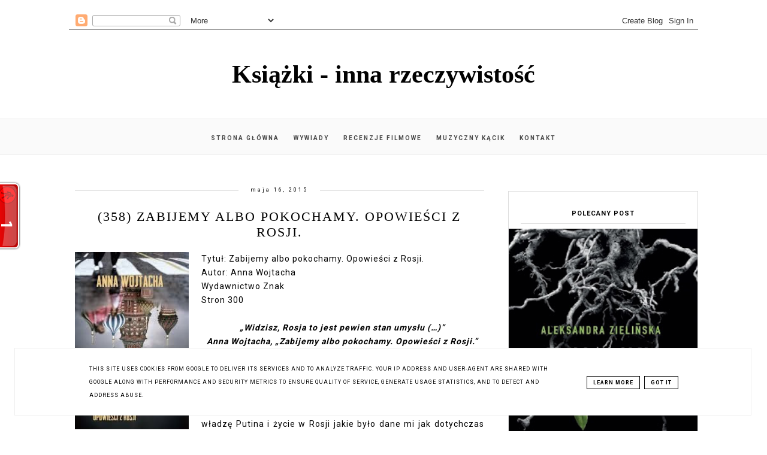

--- FILE ---
content_type: text/html; charset=UTF-8
request_url: http://www.ksiazki-inna-rzeczywistosc.pl/2015/05/348-zabijemy-albo-pokochamy-opowiesci-z.html
body_size: 25116
content:
<!DOCTYPE html>
<html class='v2' dir='ltr' xmlns='http://www.w3.org/1999/xhtml' xmlns:b='http://www.google.com/2005/gml/b' xmlns:data='http://www.google.com/2005/gml/data' xmlns:expr='http://www.google.com/2005/gml/expr'>
<head>
<link href='https://www.blogger.com/static/v1/widgets/335934321-css_bundle_v2.css' rel='stylesheet' type='text/css'/>
<!-- Metadata Facebook -->
<meta content='https://blogger.googleusercontent.com/img/b/R29vZ2xl/AVvXsEheNqFJKtJAJRVI38bf3rgZVy9VoCRbeMjdZAL4t-ajQX5nygWqvsRZ75QdRm3xvBKkiGAQIhEYvjHr9g0Fc5iWBMx0STSt0HxqsBGtVGhrPIUf2vUL8fIBr9x5fFTXFiyYb-rc_PC-7tf-/s72-c/pobrane.jpg' property='og:image'/>
<meta content='Książki - inna rzeczywistość' property='og:site_name'/>
<meta content='(358) Zabijemy albo pokochamy. Opowieści z Rosji. ' name='description'/>
<meta content='(358) Zabijemy albo pokochamy. Opowieści z Rosji. ' property='og:description'/>
<meta content='Książki - inna rzeczywistość: (358) Zabijemy albo pokochamy. Opowieści z Rosji. ' property='og:title'/>
<meta content='article' property='og:type'/>
<meta content='http://www.ksiazki-inna-rzeczywistosc.pl/2015/05/348-zabijemy-albo-pokochamy-opowiesci-z.html' property='og:url'/>
<meta content='width=device-width, initial-scale=1' name='viewport'/>
<meta content='text/html; charset=UTF-8' http-equiv='Content-Type'/>
<meta content='blogger' name='generator'/>
<link href='http://www.ksiazki-inna-rzeczywistosc.pl/favicon.ico' rel='icon' type='image/x-icon'/>
<link href='http://www.ksiazki-inna-rzeczywistosc.pl/2015/05/348-zabijemy-albo-pokochamy-opowiesci-z.html' rel='canonical'/>
<link rel="alternate" type="application/atom+xml" title="Książki - inna rzeczywistość - Atom" href="http://www.ksiazki-inna-rzeczywistosc.pl/feeds/posts/default" />
<link rel="alternate" type="application/rss+xml" title="Książki - inna rzeczywistość - RSS" href="http://www.ksiazki-inna-rzeczywistosc.pl/feeds/posts/default?alt=rss" />
<link rel="service.post" type="application/atom+xml" title="Książki - inna rzeczywistość - Atom" href="https://www.blogger.com/feeds/6744234412839337636/posts/default" />

<link rel="alternate" type="application/atom+xml" title="Książki - inna rzeczywistość - Atom" href="http://www.ksiazki-inna-rzeczywistosc.pl/feeds/6974162247287850550/comments/default" />
<!--Can't find substitution for tag [blog.ieCssRetrofitLinks]-->
<link href='https://blogger.googleusercontent.com/img/b/R29vZ2xl/AVvXsEheNqFJKtJAJRVI38bf3rgZVy9VoCRbeMjdZAL4t-ajQX5nygWqvsRZ75QdRm3xvBKkiGAQIhEYvjHr9g0Fc5iWBMx0STSt0HxqsBGtVGhrPIUf2vUL8fIBr9x5fFTXFiyYb-rc_PC-7tf-/s320/pobrane.jpg' rel='image_src'/>
<meta content='http://www.ksiazki-inna-rzeczywistosc.pl/2015/05/348-zabijemy-albo-pokochamy-opowiesci-z.html' property='og:url'/>
<meta content='(358) Zabijemy albo pokochamy. Opowieści z Rosji. ' property='og:title'/>
<meta content='   Tytuł: Zabijemy albo pokochamy. Opowieści z Rosji.    Autor: Anna Wojtacha   Wydawnictwo Znak   Stron 300     „Widzisz, Rosja to jest pew...' property='og:description'/>
<meta content='https://blogger.googleusercontent.com/img/b/R29vZ2xl/AVvXsEheNqFJKtJAJRVI38bf3rgZVy9VoCRbeMjdZAL4t-ajQX5nygWqvsRZ75QdRm3xvBKkiGAQIhEYvjHr9g0Fc5iWBMx0STSt0HxqsBGtVGhrPIUf2vUL8fIBr9x5fFTXFiyYb-rc_PC-7tf-/w1200-h630-p-k-no-nu/pobrane.jpg' property='og:image'/>
<link href='http://www.ksiazki-inna-rzeczywistosc.pl/2015/05/348-zabijemy-albo-pokochamy-opowiesci-z.html' rel='canonical'/>
<link href='//maxcdn.bootstrapcdn.com/font-awesome/4.2.0/css/font-awesome.min.css' rel='stylesheet'/>
<title>Książki - inna rzeczywistość</title>
<style type='text/css'>@font-face{font-family:'Roboto';font-style:normal;font-weight:400;font-stretch:100%;font-display:swap;src:url(//fonts.gstatic.com/s/roboto/v50/KFO7CnqEu92Fr1ME7kSn66aGLdTylUAMa3GUBHMdazTgWw.woff2)format('woff2');unicode-range:U+0460-052F,U+1C80-1C8A,U+20B4,U+2DE0-2DFF,U+A640-A69F,U+FE2E-FE2F;}@font-face{font-family:'Roboto';font-style:normal;font-weight:400;font-stretch:100%;font-display:swap;src:url(//fonts.gstatic.com/s/roboto/v50/KFO7CnqEu92Fr1ME7kSn66aGLdTylUAMa3iUBHMdazTgWw.woff2)format('woff2');unicode-range:U+0301,U+0400-045F,U+0490-0491,U+04B0-04B1,U+2116;}@font-face{font-family:'Roboto';font-style:normal;font-weight:400;font-stretch:100%;font-display:swap;src:url(//fonts.gstatic.com/s/roboto/v50/KFO7CnqEu92Fr1ME7kSn66aGLdTylUAMa3CUBHMdazTgWw.woff2)format('woff2');unicode-range:U+1F00-1FFF;}@font-face{font-family:'Roboto';font-style:normal;font-weight:400;font-stretch:100%;font-display:swap;src:url(//fonts.gstatic.com/s/roboto/v50/KFO7CnqEu92Fr1ME7kSn66aGLdTylUAMa3-UBHMdazTgWw.woff2)format('woff2');unicode-range:U+0370-0377,U+037A-037F,U+0384-038A,U+038C,U+038E-03A1,U+03A3-03FF;}@font-face{font-family:'Roboto';font-style:normal;font-weight:400;font-stretch:100%;font-display:swap;src:url(//fonts.gstatic.com/s/roboto/v50/KFO7CnqEu92Fr1ME7kSn66aGLdTylUAMawCUBHMdazTgWw.woff2)format('woff2');unicode-range:U+0302-0303,U+0305,U+0307-0308,U+0310,U+0312,U+0315,U+031A,U+0326-0327,U+032C,U+032F-0330,U+0332-0333,U+0338,U+033A,U+0346,U+034D,U+0391-03A1,U+03A3-03A9,U+03B1-03C9,U+03D1,U+03D5-03D6,U+03F0-03F1,U+03F4-03F5,U+2016-2017,U+2034-2038,U+203C,U+2040,U+2043,U+2047,U+2050,U+2057,U+205F,U+2070-2071,U+2074-208E,U+2090-209C,U+20D0-20DC,U+20E1,U+20E5-20EF,U+2100-2112,U+2114-2115,U+2117-2121,U+2123-214F,U+2190,U+2192,U+2194-21AE,U+21B0-21E5,U+21F1-21F2,U+21F4-2211,U+2213-2214,U+2216-22FF,U+2308-230B,U+2310,U+2319,U+231C-2321,U+2336-237A,U+237C,U+2395,U+239B-23B7,U+23D0,U+23DC-23E1,U+2474-2475,U+25AF,U+25B3,U+25B7,U+25BD,U+25C1,U+25CA,U+25CC,U+25FB,U+266D-266F,U+27C0-27FF,U+2900-2AFF,U+2B0E-2B11,U+2B30-2B4C,U+2BFE,U+3030,U+FF5B,U+FF5D,U+1D400-1D7FF,U+1EE00-1EEFF;}@font-face{font-family:'Roboto';font-style:normal;font-weight:400;font-stretch:100%;font-display:swap;src:url(//fonts.gstatic.com/s/roboto/v50/KFO7CnqEu92Fr1ME7kSn66aGLdTylUAMaxKUBHMdazTgWw.woff2)format('woff2');unicode-range:U+0001-000C,U+000E-001F,U+007F-009F,U+20DD-20E0,U+20E2-20E4,U+2150-218F,U+2190,U+2192,U+2194-2199,U+21AF,U+21E6-21F0,U+21F3,U+2218-2219,U+2299,U+22C4-22C6,U+2300-243F,U+2440-244A,U+2460-24FF,U+25A0-27BF,U+2800-28FF,U+2921-2922,U+2981,U+29BF,U+29EB,U+2B00-2BFF,U+4DC0-4DFF,U+FFF9-FFFB,U+10140-1018E,U+10190-1019C,U+101A0,U+101D0-101FD,U+102E0-102FB,U+10E60-10E7E,U+1D2C0-1D2D3,U+1D2E0-1D37F,U+1F000-1F0FF,U+1F100-1F1AD,U+1F1E6-1F1FF,U+1F30D-1F30F,U+1F315,U+1F31C,U+1F31E,U+1F320-1F32C,U+1F336,U+1F378,U+1F37D,U+1F382,U+1F393-1F39F,U+1F3A7-1F3A8,U+1F3AC-1F3AF,U+1F3C2,U+1F3C4-1F3C6,U+1F3CA-1F3CE,U+1F3D4-1F3E0,U+1F3ED,U+1F3F1-1F3F3,U+1F3F5-1F3F7,U+1F408,U+1F415,U+1F41F,U+1F426,U+1F43F,U+1F441-1F442,U+1F444,U+1F446-1F449,U+1F44C-1F44E,U+1F453,U+1F46A,U+1F47D,U+1F4A3,U+1F4B0,U+1F4B3,U+1F4B9,U+1F4BB,U+1F4BF,U+1F4C8-1F4CB,U+1F4D6,U+1F4DA,U+1F4DF,U+1F4E3-1F4E6,U+1F4EA-1F4ED,U+1F4F7,U+1F4F9-1F4FB,U+1F4FD-1F4FE,U+1F503,U+1F507-1F50B,U+1F50D,U+1F512-1F513,U+1F53E-1F54A,U+1F54F-1F5FA,U+1F610,U+1F650-1F67F,U+1F687,U+1F68D,U+1F691,U+1F694,U+1F698,U+1F6AD,U+1F6B2,U+1F6B9-1F6BA,U+1F6BC,U+1F6C6-1F6CF,U+1F6D3-1F6D7,U+1F6E0-1F6EA,U+1F6F0-1F6F3,U+1F6F7-1F6FC,U+1F700-1F7FF,U+1F800-1F80B,U+1F810-1F847,U+1F850-1F859,U+1F860-1F887,U+1F890-1F8AD,U+1F8B0-1F8BB,U+1F8C0-1F8C1,U+1F900-1F90B,U+1F93B,U+1F946,U+1F984,U+1F996,U+1F9E9,U+1FA00-1FA6F,U+1FA70-1FA7C,U+1FA80-1FA89,U+1FA8F-1FAC6,U+1FACE-1FADC,U+1FADF-1FAE9,U+1FAF0-1FAF8,U+1FB00-1FBFF;}@font-face{font-family:'Roboto';font-style:normal;font-weight:400;font-stretch:100%;font-display:swap;src:url(//fonts.gstatic.com/s/roboto/v50/KFO7CnqEu92Fr1ME7kSn66aGLdTylUAMa3OUBHMdazTgWw.woff2)format('woff2');unicode-range:U+0102-0103,U+0110-0111,U+0128-0129,U+0168-0169,U+01A0-01A1,U+01AF-01B0,U+0300-0301,U+0303-0304,U+0308-0309,U+0323,U+0329,U+1EA0-1EF9,U+20AB;}@font-face{font-family:'Roboto';font-style:normal;font-weight:400;font-stretch:100%;font-display:swap;src:url(//fonts.gstatic.com/s/roboto/v50/KFO7CnqEu92Fr1ME7kSn66aGLdTylUAMa3KUBHMdazTgWw.woff2)format('woff2');unicode-range:U+0100-02BA,U+02BD-02C5,U+02C7-02CC,U+02CE-02D7,U+02DD-02FF,U+0304,U+0308,U+0329,U+1D00-1DBF,U+1E00-1E9F,U+1EF2-1EFF,U+2020,U+20A0-20AB,U+20AD-20C0,U+2113,U+2C60-2C7F,U+A720-A7FF;}@font-face{font-family:'Roboto';font-style:normal;font-weight:400;font-stretch:100%;font-display:swap;src:url(//fonts.gstatic.com/s/roboto/v50/KFO7CnqEu92Fr1ME7kSn66aGLdTylUAMa3yUBHMdazQ.woff2)format('woff2');unicode-range:U+0000-00FF,U+0131,U+0152-0153,U+02BB-02BC,U+02C6,U+02DA,U+02DC,U+0304,U+0308,U+0329,U+2000-206F,U+20AC,U+2122,U+2191,U+2193,U+2212,U+2215,U+FEFF,U+FFFD;}@font-face{font-family:'Roboto';font-style:normal;font-weight:700;font-stretch:100%;font-display:swap;src:url(//fonts.gstatic.com/s/roboto/v50/KFO7CnqEu92Fr1ME7kSn66aGLdTylUAMa3GUBHMdazTgWw.woff2)format('woff2');unicode-range:U+0460-052F,U+1C80-1C8A,U+20B4,U+2DE0-2DFF,U+A640-A69F,U+FE2E-FE2F;}@font-face{font-family:'Roboto';font-style:normal;font-weight:700;font-stretch:100%;font-display:swap;src:url(//fonts.gstatic.com/s/roboto/v50/KFO7CnqEu92Fr1ME7kSn66aGLdTylUAMa3iUBHMdazTgWw.woff2)format('woff2');unicode-range:U+0301,U+0400-045F,U+0490-0491,U+04B0-04B1,U+2116;}@font-face{font-family:'Roboto';font-style:normal;font-weight:700;font-stretch:100%;font-display:swap;src:url(//fonts.gstatic.com/s/roboto/v50/KFO7CnqEu92Fr1ME7kSn66aGLdTylUAMa3CUBHMdazTgWw.woff2)format('woff2');unicode-range:U+1F00-1FFF;}@font-face{font-family:'Roboto';font-style:normal;font-weight:700;font-stretch:100%;font-display:swap;src:url(//fonts.gstatic.com/s/roboto/v50/KFO7CnqEu92Fr1ME7kSn66aGLdTylUAMa3-UBHMdazTgWw.woff2)format('woff2');unicode-range:U+0370-0377,U+037A-037F,U+0384-038A,U+038C,U+038E-03A1,U+03A3-03FF;}@font-face{font-family:'Roboto';font-style:normal;font-weight:700;font-stretch:100%;font-display:swap;src:url(//fonts.gstatic.com/s/roboto/v50/KFO7CnqEu92Fr1ME7kSn66aGLdTylUAMawCUBHMdazTgWw.woff2)format('woff2');unicode-range:U+0302-0303,U+0305,U+0307-0308,U+0310,U+0312,U+0315,U+031A,U+0326-0327,U+032C,U+032F-0330,U+0332-0333,U+0338,U+033A,U+0346,U+034D,U+0391-03A1,U+03A3-03A9,U+03B1-03C9,U+03D1,U+03D5-03D6,U+03F0-03F1,U+03F4-03F5,U+2016-2017,U+2034-2038,U+203C,U+2040,U+2043,U+2047,U+2050,U+2057,U+205F,U+2070-2071,U+2074-208E,U+2090-209C,U+20D0-20DC,U+20E1,U+20E5-20EF,U+2100-2112,U+2114-2115,U+2117-2121,U+2123-214F,U+2190,U+2192,U+2194-21AE,U+21B0-21E5,U+21F1-21F2,U+21F4-2211,U+2213-2214,U+2216-22FF,U+2308-230B,U+2310,U+2319,U+231C-2321,U+2336-237A,U+237C,U+2395,U+239B-23B7,U+23D0,U+23DC-23E1,U+2474-2475,U+25AF,U+25B3,U+25B7,U+25BD,U+25C1,U+25CA,U+25CC,U+25FB,U+266D-266F,U+27C0-27FF,U+2900-2AFF,U+2B0E-2B11,U+2B30-2B4C,U+2BFE,U+3030,U+FF5B,U+FF5D,U+1D400-1D7FF,U+1EE00-1EEFF;}@font-face{font-family:'Roboto';font-style:normal;font-weight:700;font-stretch:100%;font-display:swap;src:url(//fonts.gstatic.com/s/roboto/v50/KFO7CnqEu92Fr1ME7kSn66aGLdTylUAMaxKUBHMdazTgWw.woff2)format('woff2');unicode-range:U+0001-000C,U+000E-001F,U+007F-009F,U+20DD-20E0,U+20E2-20E4,U+2150-218F,U+2190,U+2192,U+2194-2199,U+21AF,U+21E6-21F0,U+21F3,U+2218-2219,U+2299,U+22C4-22C6,U+2300-243F,U+2440-244A,U+2460-24FF,U+25A0-27BF,U+2800-28FF,U+2921-2922,U+2981,U+29BF,U+29EB,U+2B00-2BFF,U+4DC0-4DFF,U+FFF9-FFFB,U+10140-1018E,U+10190-1019C,U+101A0,U+101D0-101FD,U+102E0-102FB,U+10E60-10E7E,U+1D2C0-1D2D3,U+1D2E0-1D37F,U+1F000-1F0FF,U+1F100-1F1AD,U+1F1E6-1F1FF,U+1F30D-1F30F,U+1F315,U+1F31C,U+1F31E,U+1F320-1F32C,U+1F336,U+1F378,U+1F37D,U+1F382,U+1F393-1F39F,U+1F3A7-1F3A8,U+1F3AC-1F3AF,U+1F3C2,U+1F3C4-1F3C6,U+1F3CA-1F3CE,U+1F3D4-1F3E0,U+1F3ED,U+1F3F1-1F3F3,U+1F3F5-1F3F7,U+1F408,U+1F415,U+1F41F,U+1F426,U+1F43F,U+1F441-1F442,U+1F444,U+1F446-1F449,U+1F44C-1F44E,U+1F453,U+1F46A,U+1F47D,U+1F4A3,U+1F4B0,U+1F4B3,U+1F4B9,U+1F4BB,U+1F4BF,U+1F4C8-1F4CB,U+1F4D6,U+1F4DA,U+1F4DF,U+1F4E3-1F4E6,U+1F4EA-1F4ED,U+1F4F7,U+1F4F9-1F4FB,U+1F4FD-1F4FE,U+1F503,U+1F507-1F50B,U+1F50D,U+1F512-1F513,U+1F53E-1F54A,U+1F54F-1F5FA,U+1F610,U+1F650-1F67F,U+1F687,U+1F68D,U+1F691,U+1F694,U+1F698,U+1F6AD,U+1F6B2,U+1F6B9-1F6BA,U+1F6BC,U+1F6C6-1F6CF,U+1F6D3-1F6D7,U+1F6E0-1F6EA,U+1F6F0-1F6F3,U+1F6F7-1F6FC,U+1F700-1F7FF,U+1F800-1F80B,U+1F810-1F847,U+1F850-1F859,U+1F860-1F887,U+1F890-1F8AD,U+1F8B0-1F8BB,U+1F8C0-1F8C1,U+1F900-1F90B,U+1F93B,U+1F946,U+1F984,U+1F996,U+1F9E9,U+1FA00-1FA6F,U+1FA70-1FA7C,U+1FA80-1FA89,U+1FA8F-1FAC6,U+1FACE-1FADC,U+1FADF-1FAE9,U+1FAF0-1FAF8,U+1FB00-1FBFF;}@font-face{font-family:'Roboto';font-style:normal;font-weight:700;font-stretch:100%;font-display:swap;src:url(//fonts.gstatic.com/s/roboto/v50/KFO7CnqEu92Fr1ME7kSn66aGLdTylUAMa3OUBHMdazTgWw.woff2)format('woff2');unicode-range:U+0102-0103,U+0110-0111,U+0128-0129,U+0168-0169,U+01A0-01A1,U+01AF-01B0,U+0300-0301,U+0303-0304,U+0308-0309,U+0323,U+0329,U+1EA0-1EF9,U+20AB;}@font-face{font-family:'Roboto';font-style:normal;font-weight:700;font-stretch:100%;font-display:swap;src:url(//fonts.gstatic.com/s/roboto/v50/KFO7CnqEu92Fr1ME7kSn66aGLdTylUAMa3KUBHMdazTgWw.woff2)format('woff2');unicode-range:U+0100-02BA,U+02BD-02C5,U+02C7-02CC,U+02CE-02D7,U+02DD-02FF,U+0304,U+0308,U+0329,U+1D00-1DBF,U+1E00-1E9F,U+1EF2-1EFF,U+2020,U+20A0-20AB,U+20AD-20C0,U+2113,U+2C60-2C7F,U+A720-A7FF;}@font-face{font-family:'Roboto';font-style:normal;font-weight:700;font-stretch:100%;font-display:swap;src:url(//fonts.gstatic.com/s/roboto/v50/KFO7CnqEu92Fr1ME7kSn66aGLdTylUAMa3yUBHMdazQ.woff2)format('woff2');unicode-range:U+0000-00FF,U+0131,U+0152-0153,U+02BB-02BC,U+02C6,U+02DA,U+02DC,U+0304,U+0308,U+0329,U+2000-206F,U+20AC,U+2122,U+2191,U+2193,U+2212,U+2215,U+FEFF,U+FFFD;}</style>
<style id='page-skin-1' type='text/css'><!--
------------------------------------
SZABLON MARISA
Blog Design: KAROGRAFIA.PL
------------------------------------
<Group description="Page Text" selector="body">
<Variable name="body.font" description="Font" type="font" default="normal normal 12px Arial, Tahoma, Helvetica, FreeSans, sans-serif"/>
<Variable name="body.text.color" description="Text Color" type="color" default="#222222"/>
</Group>
<Group description="Blog Title" selector="header">
<Variable name="header.title.font" description="Title Font" type="font"
default="normal bold 11px Arial, Tahoma, Helvetica, FreeSans, sans-serif"/>
<Variable name="header.text.color" description="Text Color" type="color" default="#222222"/>
</Group>
<Group description="Links" selector=".main-outer">
<Variable name="link.color" description="Link Color" type="color" default="#2288bb"/>
<Variable name="link.visited.color" description="Visited Color" type="color" default="#888888"/>
<Variable name="link.hover.color" description="Hover Color" type="color" default="#33aaff"/>
</Group>
<Group description="Tabs Text" selector=".tabs-inner .widget li a">
<Variable name="tabs.hover.color" description="Hover Color" type="color" default="#33aaff"/>
<Variable name="tabs.font" description="Font" type="font" default="normal normal 14px Arial, Tahoma, Helvetica, FreeSans, sans-serif"/>
<Variable name="tabs.text.color" description="Text Color" type="color" default="#999999"/>
<Variable name="tabs.selected.text.color" description="Selected Color" type="color" default="#000000"/>
</Group>
<Group description="Post Title" selector="h3.post-title, .comments h4">
<Variable name="post.title.font" description="Font" type="font" default="normal normal 22px Arial, Tahoma, Helvetica, FreeSans, sans-serif"/>
<Variable name="post.text.color" description="Text Color" type="color" default="#33aaff"/>
<Variable name="post.hover.color" description="Hover Color" type="color" default="#f7cac9"/>
</Group>
<Group description="Date Header" selector=".date-header">
<Variable name="date.header.color" description="Text Color" type="color" default="#000000"/>
<Variable name="date.header.background.color" description="Background Color" type="color" default="transparent"/>
</Group>
<Group description="Gadgets" selector="h2">
<Variable name="widget.title.font" description="Title Font" type="font" default="normal bold 11px Arial, Tahoma, Helvetica, FreeSans, sans-serif"/>
<Variable name="widget.title.text.color" description="Title Color" type="color" default="#000000"/>
<Variable name="widget.alternate.text.color" description="Alternate Color" type="color" default="#999999"/>
</Group>
<Group description="Tekst gadżetów" selector="sidebar.widget">
<Variable name="widget.text.font" description="Czcionka tekstu" type="font" default="normal bold 11px Arial, Tahoma, Helvetica, FreeSans, sans-serif"/>
<Variable name="widget.h2.text.font" description="czcionka nagłówków" type="font" default="normal bold 11px Arial, Tahoma, Helvetica, FreeSans, sans-serif"/>
</Group>
<Group description="Ramki" selector="content">
<Variable name="border.color" description="Background" type="color" default="#eeeeee"/>   </Group>
<Group description="Buttony" selector="content">
<Variable name="button.background.color" description="Background" type="color" default="#eeeeee"/>   </Group>
<Group description="Copyright" selector="content">
<Variable name="copyright.background.color" description="Background" type="color" default="#eeeeee"/>   </Group>
<Group description="Linki Paska Bocznego" selector="sidebar">
<Variable name="sidebar.text.color" description="Text Color" type="color" default="#999999"/>
<Variable name="sidebar.visited.color" description="Visited Color" type="color" default="#000000"/>
<Variable name="sidebar.hover.color" description="Hover Color" type="color" default="#33aaff"/>
</Group>
<Group description="Kolor tła Menu" selector="nav">
<Variable name="menu.background.color" description="Background" type="color" default="#eeeeee"/>
</Group>
<Group description="Linki Stopki" selector="stopka">
<Variable name="stopka.text.color" description="Text Color" type="color" default="#999999"/>
<Variable name="stopka.hover.color" description="Hover Color" type="color" default="#33aaff"/>
</Group>
body{margin:0;font:normal normal 14px Roboto;color:#000000;}.section{margin:0;}
/* -----   SIDEBAR SECTION   ----- */
.sidebar h2, .sidebar .item-title a {letter-spacing:1px}#blogfooter-wrapper-all .cloud-label-widget-content, #blogfooter-wrapper-all .widget-content {text-align:center!important;width:100%;margin:0 auto}
.sidebar img{max-width:100%;height:auto;}.sidebar .widget{font:normal normal 14px Roboto!important;}.sidebar .widget,#blogfooter .widget{text-align:center;}.blog-list-container .blog-icon img{width:20px;height:auto;}.blog-list-container a{display:block;text-align:center!important;margin-bottom:5px;text-transform:uppercase;font-weight:normal;letter-spacing:1px;line-height:120%;}.blog-list-container a:hover{text-decoration:none!important;}.blog-list-container .blog-content{text-decoration:none!important;margin:0!important;width:100%;}#BlogList1 .item-title{border-bottom:1px solid #fff;}#BlogList1 .item-title a{display:block;text-transform:none!important;text-align:center!important;}#BlogList1 .item-content{border-bottom:1px solid #000;padding-bottom:10px;}.sidebar ul{counter-reset:popularcount;margin:0;padding:0;}.sidebar ul li{width:100%;list-style:none!important;padding:0!important;margin-bottom:20px;position:relative;border:0;}.sidebar .item-thumbnail a{clip:auto;display:block;height:auto;height:180px;}.sidebar .item-thumbnail{width:100%;position:relative;margin-bottom:15px;}.sidebar .item-thumbnail img{position:relative;width:100%;height:180px;object-fit:cover;}.sidebar .item-content:hover{opacity:0.7;transition:all 300ms ease-in-out;-webkit-transition:all 300ms ease-in-out;-moz-transition:all 300ms ease-in-out;-o-transition:all 300ms ease-in-out;-ms-transition:all 300ms ease-in-out;}.sidebar .item-title{text-transform:uppercase;text-align:center;margin:0 auto;padding-bottom:10px;border-bottom:1px solid #000;}.sidebar .item-title a{font:normal normal 14px Georgia, Utopia, 'Palatino Linotype', Palatino, serif;text-decoration:none;}.sidebar .item-snippet{line-height:150%!important;font:normal normal 14px Roboto;padding:10px 15px;text-align:center;color:#000000;}#sidebar-wrapper{border:1px solid #000;background:#fff;float:right;margin:0 0 auto;padding-bottom:20px;width:30%;margin-top:30px!important;line-height:1.6em;word-wrap:break-word;overflow:hidden;margin:0;}#sidebar-wrapper a:link{color:#000000;}#sidebar-wrapper a:visited{color:#000000;}#sidebar-wrapper a:hover{color:#849dae;}.sidebar h2{font:normal bold 11px Roboto!important;color:#000000;text-transform:uppercase;text-align:center;margin:0 auto;padding:10px;margin-top:0;border-bottom:1px solid #000;}.sidebar.section{margin:0 20px;margin-top:20px;}.widget ul{padding:0;margin:0;}#sidebar-wrapper .widget{border-top:0 solid #000;}.widget-content{padding:10px 0;}#social-icons .fa{display:inline;margin:7px!important;font-size:14px;}#social-icons{padding:12px 0 0 0!important;margin-bottom:-10px;}#social-icons{margin:0 auto!impotant;text-align:center;}.widget .widget-item-control a img{width:20px;height:auto;}input.gsc-input,.FollowByEmail .follow-by-email-inner .follow-by-email-address{border:1px solid #000!important;padding:10px!important;height:12px;background:#fafafa;}#CustomSearch1{border:none!important;}input.gsc-search-button,.FollowByEmail .follow-by-email-inner .follow-by-email-submit{padding:8px 10px 9px 10px;height:34px;font-size:10px;text-transform:uppercase;background:#000000;color:#fff;border:none;width:100px;}input.gsc-search-button{border-top:1px solid #000;border-bottom:1px solid #000;border-right:1px solid #000;}.Label li{padding:10px;list-style-type:none;font-size:12px;letter-spacing:1px;text-transform:uppercase;text-align:center;}.label-size{float:left;margin:2px 6px 6px 0;padding:7px 12px 5px 12px;text-transform:uppercase;border:solid 1px #000;text-decoration:none;font-size:12px;}.label-size:hover{border:1px solid #eee;text-decoration:none;zoom:1;}.label-size a{float:left;text-decoration:none;}.label-size a:hover{text-decoration:none;}#Label2{text-align:center!important;margin:0 auto;}#BlogArchive1_ArchiveMenu{width:100%!important;padding:10px;border:1px solid #eee;}#ArchiveList ul ul .zippy{color:transparent;visibility:visible;margin-right:5px;}#ArchiveList ul ul .zippy:before{content:'\f105';font-family:FontAwesome;position:absolute;margin-top:0;margin-left:0;color:#000000;}#ArchiveList ul ul .toggle-open:before{content:'\f107';position:absolute;margin-top:8px;margin-left:0;}#ArchiveList .zippy{visibility:hidden;width:0%;}#ArchiveList ul li{padding:0!important;margin-left:10px;line-height:170%;text-indent:0!important;margin:0!important;position:relative;}#ArchiveList ul li a.toggle{background:transparent!important;margin-top:0;margin-left:0;display:block;position:absolute;width:100%;}#ArchiveList ul ul li  a.post-count-link{background:transparent;text-transform:uppercase;width:auto;margin-left:20px;}#ArchiveList ul a.post-count-link{font-weight:bold;font-size:90%;}#ArchiveList ul li{margin:5px 0!important;}#ArchiveList span.post-count{float:right!important;}
#FeaturedPost1{margin-bottom:20px;}#FeaturedPost1 h3{font:normal normal 22px Georgia, Utopia, 'Palatino Linotype', Palatino, serif;font-size:16px;letter-spacing:0.5px;line-height:140%;font-weight:normal;position:absolute!important;border:4px double #dddddd;width:76%;text-transform:uppercase;right:10%;left:10%;top:58%!important;transform:translateY(-50%);-ms-transform:translateY(-50%);-webkit-transform:translateY(-50%);-moz-transform:translateY(-50%);-o-transform:translateY(-50%);padding:5% 2%;background:rgba(255,255,255,0.7);}#FeaturedPost1 p{display:none;}#FeaturedPost1 .post-summary{margin-left:-20px;margin-right:-20px;}
/* -----   BLOG REGION SECTION   ----- */
#blogregion{margin:auto;padding:30px 0 0 0;width:100%;background:#fff;}#Blog1{padding-top:20px;}#blogregion-wrapper{margin:auto;padding:0 0 20px 0;max-width:1050px;}#blog-wrapper{border:0 solid #DEDEDE;background:#fff;float:left;margin:10px;padding-bottom:20px;width:65%;text-align:justify;word-wrap:break-word;overflow:hidden;letter-spacing:1px;font:normal normal 14px Roboto;color:#000000;}.post-body{line-height:170%!important;}#blog-pager .fa{font-size:15px;}.home-link .fa{font-size:20px!important;}.sidebar .widget,#footer-wrapper .widget,#footerbar-all .widget {text-align:center;}
/* -----   HEADER SECTION   ----- */
#Header{max-width:100%;background:#fff}#header-inner{max-width:1050px;margin:auto;padding:20px 0;}#Header1_headerimg{margin:0 auto;max-width:100%;height:auto;}.Header h1{font:normal bold 42px Georgia, Utopia, 'Palatino Linotype', Palatino, serif!important;text-align:center!important;color:#000000;}.Header .description{text-align:center;}
/* -----   BLOG FOOTER SECTION   ----- */
#blogfooter,#blogfooter-1,#blogfooter-all{margin:auto;padding:0 0 10px 0;width:100%;background:#fff;}
#blogfooter-all {max-width:1050px;}
#blogfooter img{max-width:100%;height:auto;}#blogfooter{margin:20px 0;}#blogfooter-wrapper-all-1{max-width:100%;margin-bottom:-10px;}#blogfooter-wrapper-all-1 h2,.footerbar-all h2{text-align:center;text-transform:uppercase;font:normal normal 22px Georgia, Utopia, 'Palatino Linotype', Palatino, serif;letter-spacing:2px;margin-bottom:25px;}#footer-wrapper-all h2:after{content:"";display:block;width:30px;border-bottom:1px solid #000;padding:8px;margin:0 auto;}#blogfooter a:hover{color:#849dae!important;}#blogfooter a:visited{color:#000000;}#blogfooter a:link{color:#000000;}#blogfooter-wrapper,#blogfooter-wrapper-1{margin:auto;padding:0 0 0 0;max-width:1050px;}#blogfooter-wrapper-all{background:#fff;padding:0px;}#footer-wrapper{border:0 solid #DEDEDE;background:#fff;float:left;margin:0 5px auto;padding-bottom:20px;width:32%;text-align:justify;font-size:100%;line-height:1.6em;word-wrap:break-word;overflow:hidden;}.footerbar{margin:0;padding:0;}.footerbar .widget{margin:0;padding:10px 0 0 0;}.footerbar h2{margin:0 auto;padding:3px 0 8px 0;text-align:center;text-transform:uppercase;border-bottom:1px solid #000;font:normal bold 11px Roboto!important;width:80%;}.footerbar ul{margin:0 0 0 0;padding:0 0 0 0;list-style-type:none;}.footerbar li{margin:0 0 2px 0;padding:0 0 1px 0;}
/* -----   COPYRIGHT SECTION   ----- */
#stopka{display:inline-block;width:96%;padding:10px 2% 15px 2%;font-size:8px;margin-top:75px;color:#000000!important;text-transform:uppercase;letter-spacing:2px;margin:0 auto!important;}#copyright a{background:transparent;}.copyr{background-color:#eee;padding:5px;}.copyr a{color:#000000!important;}.copyr a:hover{color:#849dae!important;}#copyright{float:left;width:30%;text-align:right;padding-top:10px}#copyright a{text-align:right;}#copyright1{float:left;width:70%;padding-top:14px}.cookie-choices-info{right:0!important;left:auto!important;}
#copyright img {width:15px;vertical-align:middle;padding-bottom:5px}
#cookieChoiceInfo{bottom:0!important;top:auto!important;border-top:1px solid #eeeeee;border:1px solid #eeeeee;background-color:#fff!important;letter-spacing:1px;text-transform:uppercase;width:94%;padding:1%;margin:2%}.cookie-choices-text{font-size:9px!important;color:#000!important}#cookieChoiceInfo > a:nth-child(2),a#cookieChoiceDismiss,#cookieChoiceInfo a{border:1px solid #000;color:#000!important;padding:5px 10px 5px 10px!important;font-size:9px}#cookieChoiceInfo > a:nth-child(2):hover,a#cookieChoiceDismiss:hover,#cookieChoiceInfo a:hover{color:#c9dff7!important}.cookie-choices-info .cookie-choices-button{margin-left:0!important;margin-right:7px}.cookie-choices-info .cookie-choices-buttons{text-align:left!important}
/* -----   MENU SECTION   ----- */
.topmenu{margin:0 auto;background:#fafafa;}
/* -----   TABS REGION SECTION   ----- */
.PageList li{display:inline!important;float:none;}.PageList{text-align:center!important;}.PageList li a{text-transform:uppercase;padding:0 10px;font:normal normal 10px Roboto;color:#444444;letter-spacing:2px;font-weight:bold;}.PageList li a:hover{color:#849dae;}.PageList{border-top:1px solid #eee;border-bottom:1px solid #eee;padding:10px 0;}
/* -----   POSTS SECTION   ----- */
img.post-thumb,img.noimage{margin-bottom:10px;margin-top:10px;}img.post-thumb{margin-left:0!important;}.post blockquote{display:block;margin:10px 0;position:relative;border-left:0 solid #000;font-style:italic;padding:15px 20px 15px 45px;}.post blockquote::before{content:"\201C";font-family:Georgia,serif;font-size:50px;font-weight:bold;position:absolute;left:10px;top:10px;}.post-body ul{list-style:none;}.post-body ul li:before{content:"\00BB \0020";}.comments .avatar-image-container img{margin-left:0;}h3.post-title a{color:#000000;text-transform:uppercase;line-height:150%}h3.post-title{text-align:center;text-transform:uppercase;color:#000000;font:normal normal 22px Georgia, Utopia, 'Palatino Linotype', Palatino, serif;letter-spacing:2px;line-height:160%;margin-top:20px;margin-bottom:30px;}h3.post-title a:hover{color:#849dae!important;}.readmore{float:left:;}.post-body h2{font-size:120%;margin-bottom:10px;}.post-author.vcard{float:left!important;text-transform:uppercase;font-family:Roboto;font-size:80%
letter-spacing:2px;margin-top:0;}.post-body{margin-bottom:20px;}.info-post{width:60%;min-height:20px;float:right;margin-top:-38px;}a:link{text-decoration:none;color:#000000;}a:visited{text-decoration:none;color:#000000;}a:hover{text-decoration:none;color:#849dae;transition:all 300ms ease-in-out;-webkit-transition:all 300ms ease-in-out;-moz-transition:all 300ms ease-in-out;-o-transition:all 300ms ease-in-out;-ms-transition:all 300ms ease-in-out;}.posts-thumb{width:100%;}.posts-thumb img{margin-left:0!important;width:100%!important;}.post-outer img{max-width:100%;height:auto;margin-left:-15px;}.post-outer{border:0 solid #eee;border-top:1px solid #000!important;padding:10px 0 0;padding-bottom:10px;margin-bottom:40px;podding-left:0!important;}.date-header span{background-color:#FFF;color:#000000;letter-spacing:3px;margin:inherit;font-size:9px;padding:5px 20px;font-weight:normal;}.date-header{text-align:center;margin-bottom:0;margin-bottom:-10px!important;margin-top:-20px;}.post-outer h2,.post-outer h3,.post-outer h4{font:normal normal 22px Georgia, Utopia, 'Palatino Linotype', Palatino, serif!important;}.post-outer h4{font-size:100%!important;text-transform:uppercase;}.post-outer h2{text-transform:uppercase;}.post-outer h4,.post-outer h3{margin-bottom:10px;}#PopularPosts h2,#Attribution1{display:none!important;}.comments .comment .comment-actions a{border:1px solid #eee;padding:3px 10px;margin-right:10px;text-transform:uppercase;font-size:10px;margin-top:15px!important;}.comments .comment .comment-actions a:hover{text-decoration:none!important;}.comments .comments-content .user,.comments .continue a{text-transform:uppercase;}.post-comment-link{clear:both;display:inline;padding-bottom:10px;float:left;}.comment-link{font-size:10px;font-family:Roboto;letter-spacing:1px;text-transform:uppercase;}.share-this{float:right;}.share-box{padding:0px 10px 10px;}.share-box .fa{font-size:12px;}.label-info{text-transform:uppercase;font-family:Roboto;font-size:9px;letter-spacing:2px;margin-bottom:30px;}.status-msg-wrap{margin-bottom:50px;padding:10px;text-transform:uppercase;font-family:Roboto;font-size:10px;float:left;}.status-msg-border{border:0 solid #fff;}.status-msg-body{padding:10px;}.status-msg-bg{background:#fff;}#blog-pager{width:100%;padding-top:10px!important;}.date-outer:first-child .posts-thumb{max-height:445px;overflow:hidden;}.date-outer:first-child{width:100%!important;margin:0;margin-bottom:0px;}.date-outer{width:48%;display:inline-block;float:left;}.date-outer .posts-thumb{max-height:215px;overflow:hidden;}.date-outer:nth-of-type(2n+2){margin-right:4%;}.fadeinleft{margin-left:-20px;}@-webkit-keyframes fadeIn{from{opacity:0;}to{opacity:1;}}@-moz-keyframes fadeIn{from{opacity:0;}to{opacity:1;}}@keyframes fadeIn{from{opacity:0;}to{opacity:1;}}.fade-in{opacity:0;-webkit-animation:fadeIn ease-in 1;-moz-animation:fadeIn ease-in 1;animation:fadeIn ease-in 1;-webkit-animation-fill-mode:forwards;-moz-animation-fill-mode:forwards;animation-fill-mode:forwards;-webkit-animation-duration:1s;-moz-animation-duration:1s;animation-duration:1s;}.fade-in.one{-webkit-animation-delay:0.7s;-moz-animation-delay:0.7s;animation-delay:0.7s;}.comments .avatar-image-container img{margin-left:0;}.post-outer img.size-large{width:500%!important;}
@media screen and (max-width: 500px){
#blogfooter-all {display:none!important;}#copyright, #copyright1 {width:100%;text-align:center}#stopka {padding:10px 5% 15px 5%;width:90%}
}
@media screen and (max-width: 800px){
#blog-wrapper, #sidebar-wrapper, #footer-wrapper {width:100%!important;margin: 0px auto!important;}
#PopularPosts2 .item-title {margin-top:180px;}.date-outer {width:100%!important;display:inline-block;float:left;}.date-outer:nth-of-type(2n+2){margin-right:0%;}.date-outer .posts-thumb {max-height:445px!important;overflow:hidden}#Blog1 {padding:10px;}
}
#blogfooter, #footer-wrapper {background:#fafafa}#footer-wrapper {padding-top:20px;}#blogfooter {border-top:1px solid #eee}#sidebar-wrapper, .sidebar .item-title, .sidebar h2, .post-outer, input.gsc-input, .FollowByEmail .follow-by-email-inner .follow-by-email-address, input.gsc-search-button, .FollowByEmail .follow-by-email-inner .follow-by-email-submit, .label-size {border-color:#dddddd!important}input.gsc-search-button, .FollowByEmail .follow-by-email-inner .follow-by-email-submit {background:#dddddd;color:#000;letter-spacing:1px}.jump-link {font:normal normal 22px Georgia, Utopia, 'Palatino Linotype', Palatino, serif;font-size:15px;}
.PageList li {white-space:nowrap}
--></style>
<style>
.info-post{width:100%;border-bottom:1px solid #eee;padding-bottom:10px;margin-bottom:15px;margin-top:20px;}.post-outer h4, .post-outer h3{margin-bottom:20px;}
</style>
<script type='text/javascript'>
summary_count = 400;
//<![CDATA[
function removeHtmlTag(strx,chop){if(strx.indexOf("<")!=-1){var s = strx.split("<");for(var i=0;i<s.length;i++){if(s[i].indexOf(">")!=-1){s[i] = s[i].substring(s[i].indexOf(">")+1,s[i].length);}}strx = s.join("");}chop = (chop < strx.length-1) ? chop:strx.length-2;while(strx.charAt(chop-1)!=' ' && strx.indexOf(' ',chop)!=-1) chop++;strx = strx.substring(0,chop-1);return strx+'...';}function createsummary(pID){var div = document.getElementById(pID);var summ = summary_count;var summary = '<div class="summary">' + removeHtmlTag(div.innerHTML,summ) + '</div>';div.innerHTML = summary;}
//]]>
</script>
<script src='http://ajax.googleapis.com/ajax/libs/jquery/2.0.0/jquery.min.js'></script>
<link href='https://www.blogger.com/dyn-css/authorization.css?targetBlogID=6744234412839337636&amp;zx=6e0c5461-42f7-45c2-934b-0f1ed25dfc1d' media='none' onload='if(media!=&#39;all&#39;)media=&#39;all&#39;' rel='stylesheet'/><noscript><link href='https://www.blogger.com/dyn-css/authorization.css?targetBlogID=6744234412839337636&amp;zx=6e0c5461-42f7-45c2-934b-0f1ed25dfc1d' rel='stylesheet'/></noscript>
<meta name='google-adsense-platform-account' content='ca-host-pub-1556223355139109'/>
<meta name='google-adsense-platform-domain' content='blogspot.com'/>

<!-- data-ad-client=ca-pub-3339928658185180 -->

<script type="text/javascript" language="javascript">
  // Supply ads personalization default for EEA readers
  // See https://www.blogger.com/go/adspersonalization
  adsbygoogle = window.adsbygoogle || [];
  if (typeof adsbygoogle.requestNonPersonalizedAds === 'undefined') {
    adsbygoogle.requestNonPersonalizedAds = 1;
  }
</script>


</head>
<body class='fade-in one'>
<div id='Header'>
<div id='header-inner'>
<div class='header section' id='header'><div class='widget Navbar' data-version='1' id='Navbar1'><script type="text/javascript">
    function setAttributeOnload(object, attribute, val) {
      if(window.addEventListener) {
        window.addEventListener('load',
          function(){ object[attribute] = val; }, false);
      } else {
        window.attachEvent('onload', function(){ object[attribute] = val; });
      }
    }
  </script>
<div id="navbar-iframe-container"></div>
<script type="text/javascript" src="https://apis.google.com/js/platform.js"></script>
<script type="text/javascript">
      gapi.load("gapi.iframes:gapi.iframes.style.bubble", function() {
        if (gapi.iframes && gapi.iframes.getContext) {
          gapi.iframes.getContext().openChild({
              url: 'https://www.blogger.com/navbar/6744234412839337636?po\x3d6974162247287850550\x26origin\x3dhttp://www.ksiazki-inna-rzeczywistosc.pl',
              where: document.getElementById("navbar-iframe-container"),
              id: "navbar-iframe"
          });
        }
      });
    </script><script type="text/javascript">
(function() {
var script = document.createElement('script');
script.type = 'text/javascript';
script.src = '//pagead2.googlesyndication.com/pagead/js/google_top_exp.js';
var head = document.getElementsByTagName('head')[0];
if (head) {
head.appendChild(script);
}})();
</script>
</div><div class='widget Header' data-version='1' id='Header1'>
<div id='header-inner'>
<div class='titlewrapper'>
<h1 class='title'>
<a href='http://www.ksiazki-inna-rzeczywistosc.pl/'>
Książki - inna rzeczywistość
</a>
</h1>
</div>
<div class='descriptionwrapper'>
<p class='description'><span>
</span></p>
</div>
</div>
</div></div>
</div>
</div>
<div class='topmenu'>
<div class='tompmenu section' id='topmenu'><div class='widget PageList' data-version='1' id='PageList1'>
<div class='widget-content'>
<ul>
<li>
<a href='http://www.ksiazki-inna-rzeczywistosc.pl/'>Strona główna</a>
</li>
<li>
<a href='http://www.ksiazki-inna-rzeczywistosc.pl/p/wywiady.html'>Wywiady</a>
</li>
<li>
<a href='http://www.ksiazki-inna-rzeczywistosc.pl/p/recenzje-filmowe.html'>Recenzje filmowe</a>
</li>
<li>
<a href='http://www.ksiazki-inna-rzeczywistosc.pl/p/muzyczny-kacik.html'>Muzyczny kącik</a>
</li>
<li>
<a href='http://www.ksiazki-inna-rzeczywistosc.pl/p/kontakt.html'>Kontakt</a>
</li>
</ul>
<div class='clear'></div>
</div>
</div></div>
</div>
<div class='revealOnScroll' data-animation='flipInX'>
<div id='blogregion'>
<div id='blogregion-wrapper'>
<div id='blog-wrapper'>
<div class='main section' id='main'><div class='widget Blog' data-version='1' id='Blog1'>
<div class='blog-posts hfeed'>
<!--Can't find substitution for tag [defaultAdStart]-->
<div class='date-outer'>
<h2 class='date-header'><span>maja 16, 2015</span></h2>
<div class='date-posts'>
<div class='post-outer'>
<meta content='(358) Zabijemy albo pokochamy. Opowieści z Rosji. ' property='og:title'/>
<meta content='http://www.ksiazki-inna-rzeczywistosc.pl/2015/05/348-zabijemy-albo-pokochamy-opowiesci-z.html' property='og:url'/>
<meta content='Książki - inna rzeczywistość' property='og:site_name'/>
<meta content='article' property='og:type'/>
<meta content='https://blogger.googleusercontent.com/img/b/R29vZ2xl/AVvXsEheNqFJKtJAJRVI38bf3rgZVy9VoCRbeMjdZAL4t-ajQX5nygWqvsRZ75QdRm3xvBKkiGAQIhEYvjHr9g0Fc5iWBMx0STSt0HxqsBGtVGhrPIUf2vUL8fIBr9x5fFTXFiyYb-rc_PC-7tf-/s320/pobrane.jpg' property='og:image'/>
<meta content='1200' property='og:image:width'/>
<meta content='630' property='og:image:height'/>
<meta content='   Tytuł: Zabijemy albo pokochamy. Opowieści z Rosji.    Autor: Anna Wojtacha   Wydawnictwo Znak   Stron 300     „Widzisz, Rosja to jest pew...' name='og:description'/>
<div class='post hentry uncustomized-post-template' itemprop='blogPost' itemscope='itemscope' itemtype='http://schema.org/BlogPosting'>
<meta content='https://blogger.googleusercontent.com/img/b/R29vZ2xl/AVvXsEheNqFJKtJAJRVI38bf3rgZVy9VoCRbeMjdZAL4t-ajQX5nygWqvsRZ75QdRm3xvBKkiGAQIhEYvjHr9g0Fc5iWBMx0STSt0HxqsBGtVGhrPIUf2vUL8fIBr9x5fFTXFiyYb-rc_PC-7tf-/s320/pobrane.jpg' itemprop='image_url'/>
<meta content='6744234412839337636' itemprop='blogId'/>
<meta content='6974162247287850550' itemprop='postId'/>
<a name='6974162247287850550'></a>
<h3 class='post-title entry-title' itemprop='name'>
(358) Zabijemy albo pokochamy. Opowieści z Rosji. 
</h3>
<div class='post-header'>
<div class='post-header-line-1'></div>
</div>
<div class='post-body entry-content' id='post-body-6974162247287850550' itemprop='description articleBody'>
<div class="separator" style="clear: both; text-align: center;">
<a href="https://blogger.googleusercontent.com/img/b/R29vZ2xl/AVvXsEheNqFJKtJAJRVI38bf3rgZVy9VoCRbeMjdZAL4t-ajQX5nygWqvsRZ75QdRm3xvBKkiGAQIhEYvjHr9g0Fc5iWBMx0STSt0HxqsBGtVGhrPIUf2vUL8fIBr9x5fFTXFiyYb-rc_PC-7tf-/s1600/pobrane.jpg" imageanchor="1" style="clear: left; float: left; margin-bottom: 1em; margin-right: 1em;"><img border="0" height="320" src="https://blogger.googleusercontent.com/img/b/R29vZ2xl/AVvXsEheNqFJKtJAJRVI38bf3rgZVy9VoCRbeMjdZAL4t-ajQX5nygWqvsRZ75QdRm3xvBKkiGAQIhEYvjHr9g0Fc5iWBMx0STSt0HxqsBGtVGhrPIUf2vUL8fIBr9x5fFTXFiyYb-rc_PC-7tf-/s320/pobrane.jpg" width="212" /></a></div>
<div align="JUSTIFY" style="margin-bottom: 0cm;">
Tytuł: Zabijemy albo
pokochamy. Opowieści z Rosji. 
</div>
<div align="JUSTIFY" style="margin-bottom: 0cm;">
Autor: Anna Wojtacha</div>
<div align="JUSTIFY" style="margin-bottom: 0cm;">
Wydawnictwo Znak</div>
<div align="JUSTIFY" style="margin-bottom: 0cm;">
Stron 300</div>
<div align="JUSTIFY" style="margin-bottom: 0cm;">
<br /></div>
<div style="margin-bottom: 0cm; text-align: center;">
<i><b>&#8222;Widzisz, Rosja to jest
pewien stan umysłu (&#8230;)&#8221;</b></i></div>
<div style="margin-bottom: 0cm; text-align: center;">
<i><b>Anna Wojtacha, &#8222;Zabijemy
albo pokochamy. Opowieści z Rosji.&#8221;</b></i></div>
<div align="JUSTIFY" style="margin-bottom: 0cm;">
<br /></div>
<div align="JUSTIFY" style="margin-bottom: 0cm;">
Rosja i mentalność jej
obywateli to obecnie można powiedzieć temat  &#8222;na czasie&#8221;. Rynek
wydawniczy już od pewnego czasu przeżywa wielkie &#8222;bum&#8221; w tym
kierunku. Jedną z pierwszych książek przedstawiających spojrzenie
obywateli rosyjskich na władzę Putina i życie w Rosji jakie było
dane mi jak dotychczas poznać jest książka polskiej korespondentki
wojennej, Anny Wojtachy pt.&#8221;Zabijemy albo pokochamy. Opowieści z
Rosji&#8221;. Zainteresowana tym innym światem jakim jest Rosja z chęcią
sięgam po tego typu książki, jednak nie każdą czytało mi się
tak przyjemnie jak tą. Anna Wojtacha pisze szczerze i bardzo często
osobiście, pokazując także swoje życie. Przedstawia różnych
bohaterów, opowiada różne historie. Ale osią historii każdej z
nich jest Rosja &#8211; pewien stan umysłu. 
</div>
<div align="JUSTIFY" style="margin-bottom: 0cm;">
<br /></div>
<div align="JUSTIFY" style="margin-bottom: 0cm;">
Anna Wojtacha to kobieta
odważna. Poszukuje ludzi w sytuacjach  ekstremalnych, a w Rosji
takich nie brakuje. Może to stąd bierze się jej sympatia do tego
kraju? Do tego narodu? W swojej książce przedstawia kilka historii,
historie kilku ludzi, którzy przed kadrem kamery z pewnością nie
powiedzieli by tego co wyznali polskiej korespondentce. Snajper
Specnazu, budowniczowie rurociągu Gazpromu, kombatant czeczeńskiej
wojny, bezdomny z Ułan Ude i moskiewska prostytutka to tylko
niektórzy bohaterowie historii opowiedzianych przez panią Annę. A
jednak przede wszystkim jedna z tych historii dodaje tej książce
rumieńców... 
</div>
<div align="JUSTIFY" style="margin-bottom: 0cm;">
<br /></div>
<div align="JUSTIFY" style="margin-bottom: 0cm;">
Czy książka &#8211; zbiór
opowieści z Rosji może mieć w sobie trochę pikanterii?
Oczywiście, że tak. Wspomniany już wcześniej snajper Specnazu to
partner Anny Wojtachy. Poznajemy burzliwą historię ich związku,
jednak jest to dopiero początek. Ta trudna historia miłosna pomimo tego nie
dominuje w tej powieści. Pojawia się na wstępie, żeby
pewne rzeczy potem wytłumaczyć. Jednak jest to po prostu jedna z
kilku historii, które pani Wojtacha przedstawia. Co jednak nie
zmienia faktu, że rumieńce momentami mogą się pojawić podczas
czytania tej książki, ale to mnie wcale nie dziwi. Książka
&#8222;Zabijemy albo pokochamy...&#8221; to bowiem bardzo szczery, osobisty
obraz tego jak autorka widzi Rosję i jak widzą ją inni. 
</div>
<div align="JUSTIFY" style="margin-bottom: 0cm;">
<br /></div>
<div align="JUSTIFY" style="margin-bottom: 0cm;">
Anna Wojtacha nie boi się
w swojej książce szczerości.  A jak wiadomo szczerość nie zawsze
bywa czymś miłym. Nie brak więc w tej książce tez Rosjan z
którymi statystyczny Polak się nie zgodzi. Nie brak także
przekleństw oraz dużej ilości wódki. Nie brak więc w niej także
relacji ze spotkań (niemiłych) Anny Wojtachy ze służbami rosyjskimi. Pani Anna to kobieta z pazurem i czułam to podczas
czytania przez całą książkę. Jednak pomimo swojego pazura jest
także kobietą niesamowicie szczerą i wbrew pozorom wrażliwą &#8211;
nie upiększa swoim myśli ani słów. Mówi i pisze to co myśli. 
</div>
<div align="JUSTIFY" style="margin-bottom: 0cm;">
<br /></div>
<div align="JUSTIFY" style="margin-bottom: 0cm;">
&#8222;Zabijemy albo
pokochamy. Opowieści z Rosji&#8221; to książka przez którą chce się
jeszcze więcej Rosji. To po prostu inny świat choć taki bliski.
Inna kultura i mentalność. Anna Wojtacha nie jest fanką Putina,
ale jest za to świetną obserwatorką... w dodatku potrafi wyciągać
z Rosjan ich odczucia i poglądy na temat życia w Rosji. Rosjanie są
dla mnie narodem niezwykle interesującym, a w dodatku jakiego autora
książki na temat Rosji bym nie czytała to mam wrażenie, że w
słowach Rosjan zawsze pojawia się ta sama nuta. Odczucia mają
oczywiście różne, ale łączy ich jedno. Wszyscy są bardzo mocno
związani ze swoim narodem. Nieważne czy uważają, że dzieje się
dobrze czy źle. Oni czują prawdziwą więź ze swoją ojczyzną.</div>
<div align="JUSTIFY" style="margin-bottom: 0cm;">
<br /></div>
<div align="JUSTIFY" style="margin-bottom: 0cm;">
Pani Wojtacha pisze jak
już to podkreśliłam szczerze, a w dodatku językiem bardzo
przystępnym dla czytelnika. Nie brak tu w końcu nawet romansu czy
sensacji. To nie są suche opowieści. To są opowieści, które są
przesycone emocjami &#8211; tak samo bohaterów jak i autorki tej
książki. Niesamowicie żywe postacie spowodowały, że jeszcze
długo po przeczytaniu tej książki o nich myślałam. Na szczęście
pani Wojtacha nie pozostawia nas w niewiedzy jeśli chodzi o dalsze
losy bohaterów. Oczywiście w stopniu w jakim jest to możliwe.</div>
<div align="JUSTIFY" style="margin-bottom: 0cm;">
<br /></div>
<div align="JUSTIFY" style="margin-bottom: 0cm;">
&#8222;Zabijemy albo
pokochamy. Opowieści z Rosji&#8221; to książka dzięki której jestem
jeszcze bardziej zafascynowana Rosją. To książka świetnie
napisana, a w dodatku niesamowicie wciągająca. Ot, taka na jeden
wieczór, jeśli ma się czas. Książka, która mnie urzekła. Z
tych wszystkich powodów chciałabym Wam ją serdecznie polecić. Nie
tylko osobom zainteresowanym Rosją, ale także osobom, które mają
ochotę poznać historie innych ludzi. To książka w której myślę,
że każdy znajdzie coś dla siebie. Co więcej mam nadzieję, że
nie jest to ostatnia publikacja pani Anny Wojtachy... 
</div>
<div align="JUSTIFY" style="margin-bottom: 0cm;">
<br /></div>
<div align="JUSTIFY" style="margin-bottom: 0cm;">
<br /></div>
<div style="margin-bottom: 0cm; text-align: center;">
<b><u><i>Moja ocena: 8+/10
Rewelacyjna z plusem!</i></u></b></div>
<div style="margin-bottom: 0cm; text-align: center;">
<b><u><i><br />
</i></u></b></div>
<div style="margin-bottom: 0cm; text-align: center;">
<b><u><i>Za możliwością
zapoznania się z książką &#8222;Zabijemy albo pokochamy...&#8221;serdecznie
dziękuję Wydawnictwu Znak!</i></u></b></div>
<div style='clear: both;'></div>
</div>
<div class='info-post'>
<span class='post-author vcard'>
  AUTOR: 
                
<span class='fn' itemprop='author' itemscope='itemscope' itemtype='http://schema.org/Person'>
<meta content='https://www.blogger.com/profile/01112994774213909451' itemprop='url'/>
<a href='https://www.blogger.com/profile/01112994774213909451' rel='author' title='author profile'>
<span itemprop='name'>Książki - inna rzeczywistość</span>
</a>
</span>
</span>
<span class='share-this'>
<div class='post-share'>
<a href='http://www.facebook.com/sharer.php?u=http://www.ksiazki-inna-rzeczywistosc.pl/2015/05/348-zabijemy-albo-pokochamy-opowiesci-z.html' target='_blank'><span class='share-box'><i class='fa fa-facebook'></i></span></a>
<a href='http://twitter.com/share?url=http://www.ksiazki-inna-rzeczywistosc.pl/2015/05/348-zabijemy-albo-pokochamy-opowiesci-z.html' target='_blank'><span class='share-box'><i class='fa fa-twitter'></i></span></a>
<a href='https://www.blogger.com/share-post.g?blogID=6744234412839337636&postID=6974162247287850550&target=pinterest' target='_blank ' title='Udostępnij w serwisie Pinterest'><span class='share-box'>
<i class='fa fa-pinterest'></i></span>
</a>
</div>
</span>
</div>
<div class='label-info'>
<i class='fa fa-tags'></i>
<a href='http://www.ksiazki-inna-rzeczywistosc.pl/search/label/Znak' rel='tag'>
Znak
</a>
</div>
</div>
<div class='comments' id='comments'>
<a name='comments'></a>
<h4>7 komentarzy:</h4>
<div class='comments-content'>
<script async='async' src='' type='text/javascript'></script>
<script type='text/javascript'>
    (function() {
      var items = null;
      var msgs = null;
      var config = {};

// <![CDATA[
      var cursor = null;
      if (items && items.length > 0) {
        cursor = parseInt(items[items.length - 1].timestamp) + 1;
      }

      var bodyFromEntry = function(entry) {
        var text = (entry &&
                    ((entry.content && entry.content.$t) ||
                     (entry.summary && entry.summary.$t))) ||
            '';
        if (entry && entry.gd$extendedProperty) {
          for (var k in entry.gd$extendedProperty) {
            if (entry.gd$extendedProperty[k].name == 'blogger.contentRemoved') {
              return '<span class="deleted-comment">' + text + '</span>';
            }
          }
        }
        return text;
      }

      var parse = function(data) {
        cursor = null;
        var comments = [];
        if (data && data.feed && data.feed.entry) {
          for (var i = 0, entry; entry = data.feed.entry[i]; i++) {
            var comment = {};
            // comment ID, parsed out of the original id format
            var id = /blog-(\d+).post-(\d+)/.exec(entry.id.$t);
            comment.id = id ? id[2] : null;
            comment.body = bodyFromEntry(entry);
            comment.timestamp = Date.parse(entry.published.$t) + '';
            if (entry.author && entry.author.constructor === Array) {
              var auth = entry.author[0];
              if (auth) {
                comment.author = {
                  name: (auth.name ? auth.name.$t : undefined),
                  profileUrl: (auth.uri ? auth.uri.$t : undefined),
                  avatarUrl: (auth.gd$image ? auth.gd$image.src : undefined)
                };
              }
            }
            if (entry.link) {
              if (entry.link[2]) {
                comment.link = comment.permalink = entry.link[2].href;
              }
              if (entry.link[3]) {
                var pid = /.*comments\/default\/(\d+)\?.*/.exec(entry.link[3].href);
                if (pid && pid[1]) {
                  comment.parentId = pid[1];
                }
              }
            }
            comment.deleteclass = 'item-control blog-admin';
            if (entry.gd$extendedProperty) {
              for (var k in entry.gd$extendedProperty) {
                if (entry.gd$extendedProperty[k].name == 'blogger.itemClass') {
                  comment.deleteclass += ' ' + entry.gd$extendedProperty[k].value;
                } else if (entry.gd$extendedProperty[k].name == 'blogger.displayTime') {
                  comment.displayTime = entry.gd$extendedProperty[k].value;
                }
              }
            }
            comments.push(comment);
          }
        }
        return comments;
      };

      var paginator = function(callback) {
        if (hasMore()) {
          var url = config.feed + '?alt=json&v=2&orderby=published&reverse=false&max-results=50';
          if (cursor) {
            url += '&published-min=' + new Date(cursor).toISOString();
          }
          window.bloggercomments = function(data) {
            var parsed = parse(data);
            cursor = parsed.length < 50 ? null
                : parseInt(parsed[parsed.length - 1].timestamp) + 1
            callback(parsed);
            window.bloggercomments = null;
          }
          url += '&callback=bloggercomments';
          var script = document.createElement('script');
          script.type = 'text/javascript';
          script.src = url;
          document.getElementsByTagName('head')[0].appendChild(script);
        }
      };
      var hasMore = function() {
        return !!cursor;
      };
      var getMeta = function(key, comment) {
        if ('iswriter' == key) {
          var matches = !!comment.author
              && comment.author.name == config.authorName
              && comment.author.profileUrl == config.authorUrl;
          return matches ? 'true' : '';
        } else if ('deletelink' == key) {
          return config.baseUri + '/comment/delete/'
               + config.blogId + '/' + comment.id;
        } else if ('deleteclass' == key) {
          return comment.deleteclass;
        }
        return '';
      };

      var replybox = null;
      var replyUrlParts = null;
      var replyParent = undefined;

      var onReply = function(commentId, domId) {
        if (replybox == null) {
          // lazily cache replybox, and adjust to suit this style:
          replybox = document.getElementById('comment-editor');
          if (replybox != null) {
            replybox.height = '250px';
            replybox.style.display = 'block';
            replyUrlParts = replybox.src.split('#');
          }
        }
        if (replybox && (commentId !== replyParent)) {
          replybox.src = '';
          document.getElementById(domId).insertBefore(replybox, null);
          replybox.src = replyUrlParts[0]
              + (commentId ? '&parentID=' + commentId : '')
              + '#' + replyUrlParts[1];
          replyParent = commentId;
        }
      };

      var hash = (window.location.hash || '#').substring(1);
      var startThread, targetComment;
      if (/^comment-form_/.test(hash)) {
        startThread = hash.substring('comment-form_'.length);
      } else if (/^c[0-9]+$/.test(hash)) {
        targetComment = hash.substring(1);
      }

      // Configure commenting API:
      var configJso = {
        'maxDepth': config.maxThreadDepth
      };
      var provider = {
        'id': config.postId,
        'data': items,
        'loadNext': paginator,
        'hasMore': hasMore,
        'getMeta': getMeta,
        'onReply': onReply,
        'rendered': true,
        'initComment': targetComment,
        'initReplyThread': startThread,
        'config': configJso,
        'messages': msgs
      };

      var render = function() {
        if (window.goog && window.goog.comments) {
          var holder = document.getElementById('comment-holder');
          window.goog.comments.render(holder, provider);
        }
      };

      // render now, or queue to render when library loads:
      if (window.goog && window.goog.comments) {
        render();
      } else {
        window.goog = window.goog || {};
        window.goog.comments = window.goog.comments || {};
        window.goog.comments.loadQueue = window.goog.comments.loadQueue || [];
        window.goog.comments.loadQueue.push(render);
      }
    })();
// ]]>
  </script>
<div id='comment-holder'>
<div class="comment-thread toplevel-thread"><ol id="top-ra"><li class="comment" id="c8993972918276350457"><div class="avatar-image-container"><img src="//blogger.googleusercontent.com/img/b/R29vZ2xl/AVvXsEgEIQb-tUPcc55aH2BugeM53AYLdcBHqsePsBZ_1B_DPdqpLBEvCyHt8RyujSADRXKVGVcRMR7MsHzcCpJWOe1uJGVRlqwMNKeqeKIZKUmEDAx1q20jMi-TjrZNRXKyqQ/s45-c/IMG_20150318_123926.jpg" alt=""/></div><div class="comment-block"><div class="comment-header"><cite class="user"><a href="https://www.blogger.com/profile/14018316471347592694" rel="nofollow">Chabrowa</a></cite><span class="icon user "></span><span class="datetime secondary-text"><a rel="nofollow" href="http://www.ksiazki-inna-rzeczywistosc.pl/2015/05/348-zabijemy-albo-pokochamy-opowiesci-z.html?showComment=1431797293460#c8993972918276350457">16 maja 2015 19:28</a></span></div><p class="comment-content">Rosja to kraj, który chyba ciekawi każdego. Zachęciłaś mnie tym bardziej, że napisałaś, że znajdę w niej emocje :)</p><span class="comment-actions secondary-text"><a class="comment-reply" target="_self" data-comment-id="8993972918276350457">Odpowiedz</a><span class="item-control blog-admin blog-admin pid-1850965232"><a target="_self" href="https://www.blogger.com/comment/delete/6744234412839337636/8993972918276350457">Usuń</a></span></span></div><div class="comment-replies"><div id="c8993972918276350457-rt" class="comment-thread inline-thread hidden"><span class="thread-toggle thread-expanded"><span class="thread-arrow"></span><span class="thread-count"><a target="_self">Odpowiedzi</a></span></span><ol id="c8993972918276350457-ra" class="thread-chrome thread-expanded"><div></div><div id="c8993972918276350457-continue" class="continue"><a class="comment-reply" target="_self" data-comment-id="8993972918276350457">Odpowiedz</a></div></ol></div></div><div class="comment-replybox-single" id="c8993972918276350457-ce"></div></li><li class="comment" id="c1653201395192026677"><div class="avatar-image-container"><img src="//www.blogger.com/img/blogger_logo_round_35.png" alt=""/></div><div class="comment-block"><div class="comment-header"><cite class="user"><a href="https://www.blogger.com/profile/06880690151249383666" rel="nofollow">Unknown</a></cite><span class="icon user "></span><span class="datetime secondary-text"><a rel="nofollow" href="http://www.ksiazki-inna-rzeczywistosc.pl/2015/05/348-zabijemy-albo-pokochamy-opowiesci-z.html?showComment=1431853073342#c1653201395192026677">17 maja 2015 10:57</a></span></div><p class="comment-content">Nie jestem przekonana co do tej pozycji, choć Rosja mnie intryguje. Jeszcze muszę się zastanowić<br>http://chcecosznaczyc.blogspot.com/</p><span class="comment-actions secondary-text"><a class="comment-reply" target="_self" data-comment-id="1653201395192026677">Odpowiedz</a><span class="item-control blog-admin blog-admin pid-2078041471"><a target="_self" href="https://www.blogger.com/comment/delete/6744234412839337636/1653201395192026677">Usuń</a></span></span></div><div class="comment-replies"><div id="c1653201395192026677-rt" class="comment-thread inline-thread hidden"><span class="thread-toggle thread-expanded"><span class="thread-arrow"></span><span class="thread-count"><a target="_self">Odpowiedzi</a></span></span><ol id="c1653201395192026677-ra" class="thread-chrome thread-expanded"><div></div><div id="c1653201395192026677-continue" class="continue"><a class="comment-reply" target="_self" data-comment-id="1653201395192026677">Odpowiedz</a></div></ol></div></div><div class="comment-replybox-single" id="c1653201395192026677-ce"></div></li><li class="comment" id="c7842762825705444966"><div class="avatar-image-container"><img src="//www.blogger.com/img/blogger_logo_round_35.png" alt=""/></div><div class="comment-block"><div class="comment-header"><cite class="user"><a href="https://www.blogger.com/profile/08365885145551185846" rel="nofollow">JolaK</a></cite><span class="icon user "></span><span class="datetime secondary-text"><a rel="nofollow" href="http://www.ksiazki-inna-rzeczywistosc.pl/2015/05/348-zabijemy-albo-pokochamy-opowiesci-z.html?showComment=1431853201282#c7842762825705444966">17 maja 2015 11:00</a></span></div><p class="comment-content">Dużo plusów-poszukam i przeczytam:)</p><span class="comment-actions secondary-text"><a class="comment-reply" target="_self" data-comment-id="7842762825705444966">Odpowiedz</a><span class="item-control blog-admin blog-admin pid-1546917307"><a target="_self" href="https://www.blogger.com/comment/delete/6744234412839337636/7842762825705444966">Usuń</a></span></span></div><div class="comment-replies"><div id="c7842762825705444966-rt" class="comment-thread inline-thread hidden"><span class="thread-toggle thread-expanded"><span class="thread-arrow"></span><span class="thread-count"><a target="_self">Odpowiedzi</a></span></span><ol id="c7842762825705444966-ra" class="thread-chrome thread-expanded"><div></div><div id="c7842762825705444966-continue" class="continue"><a class="comment-reply" target="_self" data-comment-id="7842762825705444966">Odpowiedz</a></div></ol></div></div><div class="comment-replybox-single" id="c7842762825705444966-ce"></div></li><li class="comment" id="c492949866578227466"><div class="avatar-image-container"><img src="//www.blogger.com/img/blogger_logo_round_35.png" alt=""/></div><div class="comment-block"><div class="comment-header"><cite class="user"><a href="https://www.blogger.com/profile/00784561893302742183" rel="nofollow">Unknown</a></cite><span class="icon user "></span><span class="datetime secondary-text"><a rel="nofollow" href="http://www.ksiazki-inna-rzeczywistosc.pl/2015/05/348-zabijemy-albo-pokochamy-opowiesci-z.html?showComment=1431853407873#c492949866578227466">17 maja 2015 11:03</a></span></div><p class="comment-content">Wciąż gdzieś mi ta książka wyskakuje i choć mam ochotę sięgnąc, to jakoś mi nie po drodze ;)</p><span class="comment-actions secondary-text"><a class="comment-reply" target="_self" data-comment-id="492949866578227466">Odpowiedz</a><span class="item-control blog-admin blog-admin pid-2064173223"><a target="_self" href="https://www.blogger.com/comment/delete/6744234412839337636/492949866578227466">Usuń</a></span></span></div><div class="comment-replies"><div id="c492949866578227466-rt" class="comment-thread inline-thread hidden"><span class="thread-toggle thread-expanded"><span class="thread-arrow"></span><span class="thread-count"><a target="_self">Odpowiedzi</a></span></span><ol id="c492949866578227466-ra" class="thread-chrome thread-expanded"><div></div><div id="c492949866578227466-continue" class="continue"><a class="comment-reply" target="_self" data-comment-id="492949866578227466">Odpowiedz</a></div></ol></div></div><div class="comment-replybox-single" id="c492949866578227466-ce"></div></li><li class="comment" id="c542176462815695489"><div class="avatar-image-container"><img src="//www.blogger.com/img/blogger_logo_round_35.png" alt=""/></div><div class="comment-block"><div class="comment-header"><cite class="user"><a href="https://www.blogger.com/profile/17981347890617168694" rel="nofollow">Unknown</a></cite><span class="icon user "></span><span class="datetime secondary-text"><a rel="nofollow" href="http://www.ksiazki-inna-rzeczywistosc.pl/2015/05/348-zabijemy-albo-pokochamy-opowiesci-z.html?showComment=1431867775195#c542176462815695489">17 maja 2015 15:02</a></span></div><p class="comment-content">Ostatnio Rosja książkowo (i nie tylko) jest na TOPie, więc na pewno się rozejrzę za tą książką.</p><span class="comment-actions secondary-text"><a class="comment-reply" target="_self" data-comment-id="542176462815695489">Odpowiedz</a><span class="item-control blog-admin blog-admin pid-1983534529"><a target="_self" href="https://www.blogger.com/comment/delete/6744234412839337636/542176462815695489">Usuń</a></span></span></div><div class="comment-replies"><div id="c542176462815695489-rt" class="comment-thread inline-thread hidden"><span class="thread-toggle thread-expanded"><span class="thread-arrow"></span><span class="thread-count"><a target="_self">Odpowiedzi</a></span></span><ol id="c542176462815695489-ra" class="thread-chrome thread-expanded"><div></div><div id="c542176462815695489-continue" class="continue"><a class="comment-reply" target="_self" data-comment-id="542176462815695489">Odpowiedz</a></div></ol></div></div><div class="comment-replybox-single" id="c542176462815695489-ce"></div></li><li class="comment" id="c3924592542426521841"><div class="avatar-image-container"><img src="//www.blogger.com/img/blogger_logo_round_35.png" alt=""/></div><div class="comment-block"><div class="comment-header"><cite class="user"><a href="https://www.blogger.com/profile/07849435141279486697" rel="nofollow">Krucze Gniazdo</a></cite><span class="icon user "></span><span class="datetime secondary-text"><a rel="nofollow" href="http://www.ksiazki-inna-rzeczywistosc.pl/2015/05/348-zabijemy-albo-pokochamy-opowiesci-z.html?showComment=1431876978598#c3924592542426521841">17 maja 2015 17:36</a></span></div><p class="comment-content">Po Twojej recenzji bardzo chętnie zapoznam się z tą ksiażką, pomimo początkowego dystansu :&gt; </p><span class="comment-actions secondary-text"><a class="comment-reply" target="_self" data-comment-id="3924592542426521841">Odpowiedz</a><span class="item-control blog-admin blog-admin pid-1786361991"><a target="_self" href="https://www.blogger.com/comment/delete/6744234412839337636/3924592542426521841">Usuń</a></span></span></div><div class="comment-replies"><div id="c3924592542426521841-rt" class="comment-thread inline-thread hidden"><span class="thread-toggle thread-expanded"><span class="thread-arrow"></span><span class="thread-count"><a target="_self">Odpowiedzi</a></span></span><ol id="c3924592542426521841-ra" class="thread-chrome thread-expanded"><div></div><div id="c3924592542426521841-continue" class="continue"><a class="comment-reply" target="_self" data-comment-id="3924592542426521841">Odpowiedz</a></div></ol></div></div><div class="comment-replybox-single" id="c3924592542426521841-ce"></div></li><li class="comment" id="c8677425743469510585"><div class="avatar-image-container"><img src="//4.bp.blogspot.com/-jbUXFCuJBjU/ZjerhanNNZI/AAAAAAAACkU/BHxrlF80_lEhz_iFDj_KhwRaR1szo8eSQCK4BGAYYCw/s35/IMG_7180.jpeg" alt=""/></div><div class="comment-block"><div class="comment-header"><cite class="user"><a href="https://www.blogger.com/profile/11614026498969617693" rel="nofollow">włóczykijka</a></cite><span class="icon user "></span><span class="datetime secondary-text"><a rel="nofollow" href="http://www.ksiazki-inna-rzeczywistosc.pl/2015/05/348-zabijemy-albo-pokochamy-opowiesci-z.html?showComment=1431882868947#c8677425743469510585">17 maja 2015 19:14</a></span></div><p class="comment-content">zaintrygowałaś mnie tą pozycją,gdyż od zawsze interesuję się Rosją,kulturą wschodu i wszystkim co dzieje się za naszą wschodnią granicą...<br>bardzo chętnie sięgnę po tę książkę! :)</p><span class="comment-actions secondary-text"><a class="comment-reply" target="_self" data-comment-id="8677425743469510585">Odpowiedz</a><span class="item-control blog-admin blog-admin pid-8764004"><a target="_self" href="https://www.blogger.com/comment/delete/6744234412839337636/8677425743469510585">Usuń</a></span></span></div><div class="comment-replies"><div id="c8677425743469510585-rt" class="comment-thread inline-thread hidden"><span class="thread-toggle thread-expanded"><span class="thread-arrow"></span><span class="thread-count"><a target="_self">Odpowiedzi</a></span></span><ol id="c8677425743469510585-ra" class="thread-chrome thread-expanded"><div></div><div id="c8677425743469510585-continue" class="continue"><a class="comment-reply" target="_self" data-comment-id="8677425743469510585">Odpowiedz</a></div></ol></div></div><div class="comment-replybox-single" id="c8677425743469510585-ce"></div></li></ol><div id="top-continue" class="continue"><a class="comment-reply" target="_self">Dodaj komentarz</a></div><div class="comment-replybox-thread" id="top-ce"></div><div class="loadmore hidden" data-post-id="6974162247287850550"><a target="_self">Wczytaj więcej...</a></div></div>
</div>
</div>
<p class='comment-footer'>
<div class='comment-form'>
<a name='comment-form'></a>
<p>
</p>
<a href='https://www.blogger.com/comment/frame/6744234412839337636?po=6974162247287850550&hl=pl&saa=85391&origin=http://www.ksiazki-inna-rzeczywistosc.pl' id='comment-editor-src'></a>
<iframe allowtransparency='true' class='blogger-iframe-colorize blogger-comment-from-post' frameborder='0' height='410px' id='comment-editor' name='comment-editor' src='' width='100%'></iframe>
<script src='https://www.blogger.com/static/v1/jsbin/2830521187-comment_from_post_iframe.js' type='text/javascript'></script>
<script type='text/javascript'>
      BLOG_CMT_createIframe('https://www.blogger.com/rpc_relay.html');
    </script>
</div>
</p>
<div id='backlinks-container'>
<div id='Blog1_backlinks-container'>
</div>
</div>
</div>
</div>
</div>
</div>
<!--Can't find substitution for tag [adEnd]-->
</div>
<div class='blog-pager' id='blog-pager'>
<span id='blog-pager-newer-link'>
<a class='blog-pager-newer-link' href='http://www.ksiazki-inna-rzeczywistosc.pl/2015/05/349-ja-nie-chce-byc-ksiezniczka.html' id='Blog1_blog-pager-newer-link' title='Nowszy post'><i class='fa fa-chevron-left'></i></a>
</span>
<span id='blog-pager-older-link'>
<a class='blog-pager-older-link' href='http://www.ksiazki-inna-rzeczywistosc.pl/2015/05/357-sekretne-zycie-pszczo.html' id='Blog1_blog-pager-older-link' title='Starszy post'><i class='fa fa-chevron-right'></i></a>
</span>
<a class='home-link' href='http://www.ksiazki-inna-rzeczywistosc.pl/'><i class='fa fa-home'></i>
</a>
</div>
<div class='clear'></div>
</div></div>
</div>
<div id='sidebar-wrapper'>
<div class='sidebar section' id='sidebar'><div class='widget FeaturedPost' data-version='1' id='FeaturedPost1'>
<h2 class='title'>Polecany post</h2>
<div class='post-summary'>
<h3><a href='http://www.ksiazki-inna-rzeczywistosc.pl/2018/02/684-kijanki-i-kretowiska.html'>(684) Kijanki i kretowiska </a></h3>
<img class='image' src='https://blogger.googleusercontent.com/img/b/R29vZ2xl/AVvXsEidFkOExMH2vu5FcMVFGTIN4NYW0CJA-wx8yVeQrvxl46nVjYtmeYlIehge0fUGydrPBFNRMq0uE464VOLvHwUQavz3HSybtDMqCwCkynIGUnxqwPtNzhPC4Fa-Pzk91SUcz3LkuT45aClo/s320/kijanki+i+kretowiska.jpg'/>
</div>
<style type='text/css'>
    .image {
      width: 100%;
    }
  </style>
<div class='clear'></div>
</div><div class='widget BlogSearch' data-version='1' id='BlogSearch1'>
<h2 class='title'>Szukaj na blogu</h2>
<div class='widget-content'>
<div id='BlogSearch1_form'>
<form action='http://www.ksiazki-inna-rzeczywistosc.pl/search' class='gsc-search-box' target='_top'>
<table cellpadding='0' cellspacing='0' class='gsc-search-box'>
<tbody>
<tr>
<td class='gsc-input'>
<input autocomplete='off' class='gsc-input' name='q' size='10' title='search' type='text' value=''/>
</td>
<td class='gsc-search-button'>
<input class='gsc-search-button' title='search' type='submit' value='Wyszukaj'/>
</td>
</tr>
</tbody>
</table>
</form>
</div>
</div>
<div class='clear'></div>
</div><div class='widget HTML' data-version='1' id='HTML5'>
<h2 class='title'>Polub mnie na FB :)</h2>
<div class='widget-content'>
<iframe src="//www.facebook.com/plugins/likebox.php?href=https%3A%2F%2Fwww.facebook.com%2Fpages%2FKsi%25C4%2585%25C5%25BCki-inna-rzeczywisto%25C5%259B%25C4%2587%2F107986735953477%3Fref%3Dhl&amp;width=292&amp;height=590&amp;show_faces=true&amp;colorscheme=light&amp;stream=true&amp;show_border=true&amp;header=true" scrolling="no" frameborder="0" style="border:none; overflow:hidden; width:292px; height:590px;" allowtransparency="true"></iframe>
</div>
<div class='clear'></div>
</div><div class='widget BlogArchive' data-version='1' id='BlogArchive1'>
<h2>Archiwum bloga</h2>
<div class='widget-content'>
<div id='ArchiveList'>
<div id='BlogArchive1_ArchiveList'>
<ul class='hierarchy'>
<li class='archivedate collapsed'>
<a class='toggle' href='javascript:void(0)'>
<span class='zippy'>
<i class='fa fa-angle-double-right'></i>
</span>
</a>
<a class='post-count-link' href='http://www.ksiazki-inna-rzeczywistosc.pl/2024/'>
2024
</a>
<span class='post-count' dir='ltr'>(7)</span>
<ul class='hierarchy'>
<li class='archivedate collapsed'>
<a class='toggle' href='javascript:void(0)'>
<span class='zippy'>
<i class='fa fa-angle-double-right'></i>
</span>
</a>
<a class='post-count-link' href='http://www.ksiazki-inna-rzeczywistosc.pl/2024/03/'>
marca
</a>
<span class='post-count' dir='ltr'>(2)</span>
</li>
</ul>
<ul class='hierarchy'>
<li class='archivedate collapsed'>
<a class='toggle' href='javascript:void(0)'>
<span class='zippy'>
<i class='fa fa-angle-double-right'></i>
</span>
</a>
<a class='post-count-link' href='http://www.ksiazki-inna-rzeczywistosc.pl/2024/02/'>
lutego
</a>
<span class='post-count' dir='ltr'>(4)</span>
</li>
</ul>
<ul class='hierarchy'>
<li class='archivedate collapsed'>
<a class='toggle' href='javascript:void(0)'>
<span class='zippy'>
<i class='fa fa-angle-double-right'></i>
</span>
</a>
<a class='post-count-link' href='http://www.ksiazki-inna-rzeczywistosc.pl/2024/01/'>
stycznia
</a>
<span class='post-count' dir='ltr'>(1)</span>
</li>
</ul>
</li>
</ul>
<ul class='hierarchy'>
<li class='archivedate collapsed'>
<a class='toggle' href='javascript:void(0)'>
<span class='zippy'>
<i class='fa fa-angle-double-right'></i>
</span>
</a>
<a class='post-count-link' href='http://www.ksiazki-inna-rzeczywistosc.pl/2023/'>
2023
</a>
<span class='post-count' dir='ltr'>(1)</span>
<ul class='hierarchy'>
<li class='archivedate collapsed'>
<a class='toggle' href='javascript:void(0)'>
<span class='zippy'>
<i class='fa fa-angle-double-right'></i>
</span>
</a>
<a class='post-count-link' href='http://www.ksiazki-inna-rzeczywistosc.pl/2023/12/'>
grudnia
</a>
<span class='post-count' dir='ltr'>(1)</span>
</li>
</ul>
</li>
</ul>
<ul class='hierarchy'>
<li class='archivedate collapsed'>
<a class='toggle' href='javascript:void(0)'>
<span class='zippy'>
<i class='fa fa-angle-double-right'></i>
</span>
</a>
<a class='post-count-link' href='http://www.ksiazki-inna-rzeczywistosc.pl/2022/'>
2022
</a>
<span class='post-count' dir='ltr'>(2)</span>
<ul class='hierarchy'>
<li class='archivedate collapsed'>
<a class='toggle' href='javascript:void(0)'>
<span class='zippy'>
<i class='fa fa-angle-double-right'></i>
</span>
</a>
<a class='post-count-link' href='http://www.ksiazki-inna-rzeczywistosc.pl/2022/09/'>
września
</a>
<span class='post-count' dir='ltr'>(2)</span>
</li>
</ul>
</li>
</ul>
<ul class='hierarchy'>
<li class='archivedate collapsed'>
<a class='toggle' href='javascript:void(0)'>
<span class='zippy'>
<i class='fa fa-angle-double-right'></i>
</span>
</a>
<a class='post-count-link' href='http://www.ksiazki-inna-rzeczywistosc.pl/2021/'>
2021
</a>
<span class='post-count' dir='ltr'>(8)</span>
<ul class='hierarchy'>
<li class='archivedate collapsed'>
<a class='toggle' href='javascript:void(0)'>
<span class='zippy'>
<i class='fa fa-angle-double-right'></i>
</span>
</a>
<a class='post-count-link' href='http://www.ksiazki-inna-rzeczywistosc.pl/2021/12/'>
grudnia
</a>
<span class='post-count' dir='ltr'>(2)</span>
</li>
</ul>
<ul class='hierarchy'>
<li class='archivedate collapsed'>
<a class='toggle' href='javascript:void(0)'>
<span class='zippy'>
<i class='fa fa-angle-double-right'></i>
</span>
</a>
<a class='post-count-link' href='http://www.ksiazki-inna-rzeczywistosc.pl/2021/11/'>
listopada
</a>
<span class='post-count' dir='ltr'>(3)</span>
</li>
</ul>
<ul class='hierarchy'>
<li class='archivedate collapsed'>
<a class='toggle' href='javascript:void(0)'>
<span class='zippy'>
<i class='fa fa-angle-double-right'></i>
</span>
</a>
<a class='post-count-link' href='http://www.ksiazki-inna-rzeczywistosc.pl/2021/10/'>
października
</a>
<span class='post-count' dir='ltr'>(1)</span>
</li>
</ul>
<ul class='hierarchy'>
<li class='archivedate collapsed'>
<a class='toggle' href='javascript:void(0)'>
<span class='zippy'>
<i class='fa fa-angle-double-right'></i>
</span>
</a>
<a class='post-count-link' href='http://www.ksiazki-inna-rzeczywistosc.pl/2021/04/'>
kwietnia
</a>
<span class='post-count' dir='ltr'>(1)</span>
</li>
</ul>
<ul class='hierarchy'>
<li class='archivedate collapsed'>
<a class='toggle' href='javascript:void(0)'>
<span class='zippy'>
<i class='fa fa-angle-double-right'></i>
</span>
</a>
<a class='post-count-link' href='http://www.ksiazki-inna-rzeczywistosc.pl/2021/01/'>
stycznia
</a>
<span class='post-count' dir='ltr'>(1)</span>
</li>
</ul>
</li>
</ul>
<ul class='hierarchy'>
<li class='archivedate collapsed'>
<a class='toggle' href='javascript:void(0)'>
<span class='zippy'>
<i class='fa fa-angle-double-right'></i>
</span>
</a>
<a class='post-count-link' href='http://www.ksiazki-inna-rzeczywistosc.pl/2020/'>
2020
</a>
<span class='post-count' dir='ltr'>(5)</span>
<ul class='hierarchy'>
<li class='archivedate collapsed'>
<a class='toggle' href='javascript:void(0)'>
<span class='zippy'>
<i class='fa fa-angle-double-right'></i>
</span>
</a>
<a class='post-count-link' href='http://www.ksiazki-inna-rzeczywistosc.pl/2020/11/'>
listopada
</a>
<span class='post-count' dir='ltr'>(1)</span>
</li>
</ul>
<ul class='hierarchy'>
<li class='archivedate collapsed'>
<a class='toggle' href='javascript:void(0)'>
<span class='zippy'>
<i class='fa fa-angle-double-right'></i>
</span>
</a>
<a class='post-count-link' href='http://www.ksiazki-inna-rzeczywistosc.pl/2020/07/'>
lipca
</a>
<span class='post-count' dir='ltr'>(2)</span>
</li>
</ul>
<ul class='hierarchy'>
<li class='archivedate collapsed'>
<a class='toggle' href='javascript:void(0)'>
<span class='zippy'>
<i class='fa fa-angle-double-right'></i>
</span>
</a>
<a class='post-count-link' href='http://www.ksiazki-inna-rzeczywistosc.pl/2020/04/'>
kwietnia
</a>
<span class='post-count' dir='ltr'>(1)</span>
</li>
</ul>
<ul class='hierarchy'>
<li class='archivedate collapsed'>
<a class='toggle' href='javascript:void(0)'>
<span class='zippy'>
<i class='fa fa-angle-double-right'></i>
</span>
</a>
<a class='post-count-link' href='http://www.ksiazki-inna-rzeczywistosc.pl/2020/03/'>
marca
</a>
<span class='post-count' dir='ltr'>(1)</span>
</li>
</ul>
</li>
</ul>
<ul class='hierarchy'>
<li class='archivedate collapsed'>
<a class='toggle' href='javascript:void(0)'>
<span class='zippy'>
<i class='fa fa-angle-double-right'></i>
</span>
</a>
<a class='post-count-link' href='http://www.ksiazki-inna-rzeczywistosc.pl/2019/'>
2019
</a>
<span class='post-count' dir='ltr'>(16)</span>
<ul class='hierarchy'>
<li class='archivedate collapsed'>
<a class='toggle' href='javascript:void(0)'>
<span class='zippy'>
<i class='fa fa-angle-double-right'></i>
</span>
</a>
<a class='post-count-link' href='http://www.ksiazki-inna-rzeczywistosc.pl/2019/11/'>
listopada
</a>
<span class='post-count' dir='ltr'>(4)</span>
</li>
</ul>
<ul class='hierarchy'>
<li class='archivedate collapsed'>
<a class='toggle' href='javascript:void(0)'>
<span class='zippy'>
<i class='fa fa-angle-double-right'></i>
</span>
</a>
<a class='post-count-link' href='http://www.ksiazki-inna-rzeczywistosc.pl/2019/10/'>
października
</a>
<span class='post-count' dir='ltr'>(2)</span>
</li>
</ul>
<ul class='hierarchy'>
<li class='archivedate collapsed'>
<a class='toggle' href='javascript:void(0)'>
<span class='zippy'>
<i class='fa fa-angle-double-right'></i>
</span>
</a>
<a class='post-count-link' href='http://www.ksiazki-inna-rzeczywistosc.pl/2019/05/'>
maja
</a>
<span class='post-count' dir='ltr'>(2)</span>
</li>
</ul>
<ul class='hierarchy'>
<li class='archivedate collapsed'>
<a class='toggle' href='javascript:void(0)'>
<span class='zippy'>
<i class='fa fa-angle-double-right'></i>
</span>
</a>
<a class='post-count-link' href='http://www.ksiazki-inna-rzeczywistosc.pl/2019/04/'>
kwietnia
</a>
<span class='post-count' dir='ltr'>(2)</span>
</li>
</ul>
<ul class='hierarchy'>
<li class='archivedate collapsed'>
<a class='toggle' href='javascript:void(0)'>
<span class='zippy'>
<i class='fa fa-angle-double-right'></i>
</span>
</a>
<a class='post-count-link' href='http://www.ksiazki-inna-rzeczywistosc.pl/2019/03/'>
marca
</a>
<span class='post-count' dir='ltr'>(3)</span>
</li>
</ul>
<ul class='hierarchy'>
<li class='archivedate collapsed'>
<a class='toggle' href='javascript:void(0)'>
<span class='zippy'>
<i class='fa fa-angle-double-right'></i>
</span>
</a>
<a class='post-count-link' href='http://www.ksiazki-inna-rzeczywistosc.pl/2019/02/'>
lutego
</a>
<span class='post-count' dir='ltr'>(3)</span>
</li>
</ul>
</li>
</ul>
<ul class='hierarchy'>
<li class='archivedate collapsed'>
<a class='toggle' href='javascript:void(0)'>
<span class='zippy'>
<i class='fa fa-angle-double-right'></i>
</span>
</a>
<a class='post-count-link' href='http://www.ksiazki-inna-rzeczywistosc.pl/2018/'>
2018
</a>
<span class='post-count' dir='ltr'>(26)</span>
<ul class='hierarchy'>
<li class='archivedate collapsed'>
<a class='toggle' href='javascript:void(0)'>
<span class='zippy'>
<i class='fa fa-angle-double-right'></i>
</span>
</a>
<a class='post-count-link' href='http://www.ksiazki-inna-rzeczywistosc.pl/2018/12/'>
grudnia
</a>
<span class='post-count' dir='ltr'>(1)</span>
</li>
</ul>
<ul class='hierarchy'>
<li class='archivedate collapsed'>
<a class='toggle' href='javascript:void(0)'>
<span class='zippy'>
<i class='fa fa-angle-double-right'></i>
</span>
</a>
<a class='post-count-link' href='http://www.ksiazki-inna-rzeczywistosc.pl/2018/11/'>
listopada
</a>
<span class='post-count' dir='ltr'>(1)</span>
</li>
</ul>
<ul class='hierarchy'>
<li class='archivedate collapsed'>
<a class='toggle' href='javascript:void(0)'>
<span class='zippy'>
<i class='fa fa-angle-double-right'></i>
</span>
</a>
<a class='post-count-link' href='http://www.ksiazki-inna-rzeczywistosc.pl/2018/09/'>
września
</a>
<span class='post-count' dir='ltr'>(1)</span>
</li>
</ul>
<ul class='hierarchy'>
<li class='archivedate collapsed'>
<a class='toggle' href='javascript:void(0)'>
<span class='zippy'>
<i class='fa fa-angle-double-right'></i>
</span>
</a>
<a class='post-count-link' href='http://www.ksiazki-inna-rzeczywistosc.pl/2018/08/'>
sierpnia
</a>
<span class='post-count' dir='ltr'>(2)</span>
</li>
</ul>
<ul class='hierarchy'>
<li class='archivedate collapsed'>
<a class='toggle' href='javascript:void(0)'>
<span class='zippy'>
<i class='fa fa-angle-double-right'></i>
</span>
</a>
<a class='post-count-link' href='http://www.ksiazki-inna-rzeczywistosc.pl/2018/06/'>
czerwca
</a>
<span class='post-count' dir='ltr'>(1)</span>
</li>
</ul>
<ul class='hierarchy'>
<li class='archivedate collapsed'>
<a class='toggle' href='javascript:void(0)'>
<span class='zippy'>
<i class='fa fa-angle-double-right'></i>
</span>
</a>
<a class='post-count-link' href='http://www.ksiazki-inna-rzeczywistosc.pl/2018/05/'>
maja
</a>
<span class='post-count' dir='ltr'>(1)</span>
</li>
</ul>
<ul class='hierarchy'>
<li class='archivedate collapsed'>
<a class='toggle' href='javascript:void(0)'>
<span class='zippy'>
<i class='fa fa-angle-double-right'></i>
</span>
</a>
<a class='post-count-link' href='http://www.ksiazki-inna-rzeczywistosc.pl/2018/04/'>
kwietnia
</a>
<span class='post-count' dir='ltr'>(2)</span>
</li>
</ul>
<ul class='hierarchy'>
<li class='archivedate collapsed'>
<a class='toggle' href='javascript:void(0)'>
<span class='zippy'>
<i class='fa fa-angle-double-right'></i>
</span>
</a>
<a class='post-count-link' href='http://www.ksiazki-inna-rzeczywistosc.pl/2018/03/'>
marca
</a>
<span class='post-count' dir='ltr'>(4)</span>
</li>
</ul>
<ul class='hierarchy'>
<li class='archivedate collapsed'>
<a class='toggle' href='javascript:void(0)'>
<span class='zippy'>
<i class='fa fa-angle-double-right'></i>
</span>
</a>
<a class='post-count-link' href='http://www.ksiazki-inna-rzeczywistosc.pl/2018/02/'>
lutego
</a>
<span class='post-count' dir='ltr'>(5)</span>
</li>
</ul>
<ul class='hierarchy'>
<li class='archivedate collapsed'>
<a class='toggle' href='javascript:void(0)'>
<span class='zippy'>
<i class='fa fa-angle-double-right'></i>
</span>
</a>
<a class='post-count-link' href='http://www.ksiazki-inna-rzeczywistosc.pl/2018/01/'>
stycznia
</a>
<span class='post-count' dir='ltr'>(8)</span>
</li>
</ul>
</li>
</ul>
<ul class='hierarchy'>
<li class='archivedate collapsed'>
<a class='toggle' href='javascript:void(0)'>
<span class='zippy'>
<i class='fa fa-angle-double-right'></i>
</span>
</a>
<a class='post-count-link' href='http://www.ksiazki-inna-rzeczywistosc.pl/2017/'>
2017
</a>
<span class='post-count' dir='ltr'>(88)</span>
<ul class='hierarchy'>
<li class='archivedate collapsed'>
<a class='toggle' href='javascript:void(0)'>
<span class='zippy'>
<i class='fa fa-angle-double-right'></i>
</span>
</a>
<a class='post-count-link' href='http://www.ksiazki-inna-rzeczywistosc.pl/2017/12/'>
grudnia
</a>
<span class='post-count' dir='ltr'>(2)</span>
</li>
</ul>
<ul class='hierarchy'>
<li class='archivedate collapsed'>
<a class='toggle' href='javascript:void(0)'>
<span class='zippy'>
<i class='fa fa-angle-double-right'></i>
</span>
</a>
<a class='post-count-link' href='http://www.ksiazki-inna-rzeczywistosc.pl/2017/11/'>
listopada
</a>
<span class='post-count' dir='ltr'>(8)</span>
</li>
</ul>
<ul class='hierarchy'>
<li class='archivedate collapsed'>
<a class='toggle' href='javascript:void(0)'>
<span class='zippy'>
<i class='fa fa-angle-double-right'></i>
</span>
</a>
<a class='post-count-link' href='http://www.ksiazki-inna-rzeczywistosc.pl/2017/10/'>
października
</a>
<span class='post-count' dir='ltr'>(9)</span>
</li>
</ul>
<ul class='hierarchy'>
<li class='archivedate collapsed'>
<a class='toggle' href='javascript:void(0)'>
<span class='zippy'>
<i class='fa fa-angle-double-right'></i>
</span>
</a>
<a class='post-count-link' href='http://www.ksiazki-inna-rzeczywistosc.pl/2017/09/'>
września
</a>
<span class='post-count' dir='ltr'>(10)</span>
</li>
</ul>
<ul class='hierarchy'>
<li class='archivedate collapsed'>
<a class='toggle' href='javascript:void(0)'>
<span class='zippy'>
<i class='fa fa-angle-double-right'></i>
</span>
</a>
<a class='post-count-link' href='http://www.ksiazki-inna-rzeczywistosc.pl/2017/08/'>
sierpnia
</a>
<span class='post-count' dir='ltr'>(9)</span>
</li>
</ul>
<ul class='hierarchy'>
<li class='archivedate collapsed'>
<a class='toggle' href='javascript:void(0)'>
<span class='zippy'>
<i class='fa fa-angle-double-right'></i>
</span>
</a>
<a class='post-count-link' href='http://www.ksiazki-inna-rzeczywistosc.pl/2017/07/'>
lipca
</a>
<span class='post-count' dir='ltr'>(5)</span>
</li>
</ul>
<ul class='hierarchy'>
<li class='archivedate collapsed'>
<a class='toggle' href='javascript:void(0)'>
<span class='zippy'>
<i class='fa fa-angle-double-right'></i>
</span>
</a>
<a class='post-count-link' href='http://www.ksiazki-inna-rzeczywistosc.pl/2017/06/'>
czerwca
</a>
<span class='post-count' dir='ltr'>(6)</span>
</li>
</ul>
<ul class='hierarchy'>
<li class='archivedate collapsed'>
<a class='toggle' href='javascript:void(0)'>
<span class='zippy'>
<i class='fa fa-angle-double-right'></i>
</span>
</a>
<a class='post-count-link' href='http://www.ksiazki-inna-rzeczywistosc.pl/2017/05/'>
maja
</a>
<span class='post-count' dir='ltr'>(6)</span>
</li>
</ul>
<ul class='hierarchy'>
<li class='archivedate collapsed'>
<a class='toggle' href='javascript:void(0)'>
<span class='zippy'>
<i class='fa fa-angle-double-right'></i>
</span>
</a>
<a class='post-count-link' href='http://www.ksiazki-inna-rzeczywistosc.pl/2017/04/'>
kwietnia
</a>
<span class='post-count' dir='ltr'>(7)</span>
</li>
</ul>
<ul class='hierarchy'>
<li class='archivedate collapsed'>
<a class='toggle' href='javascript:void(0)'>
<span class='zippy'>
<i class='fa fa-angle-double-right'></i>
</span>
</a>
<a class='post-count-link' href='http://www.ksiazki-inna-rzeczywistosc.pl/2017/03/'>
marca
</a>
<span class='post-count' dir='ltr'>(7)</span>
</li>
</ul>
<ul class='hierarchy'>
<li class='archivedate collapsed'>
<a class='toggle' href='javascript:void(0)'>
<span class='zippy'>
<i class='fa fa-angle-double-right'></i>
</span>
</a>
<a class='post-count-link' href='http://www.ksiazki-inna-rzeczywistosc.pl/2017/02/'>
lutego
</a>
<span class='post-count' dir='ltr'>(8)</span>
</li>
</ul>
<ul class='hierarchy'>
<li class='archivedate collapsed'>
<a class='toggle' href='javascript:void(0)'>
<span class='zippy'>
<i class='fa fa-angle-double-right'></i>
</span>
</a>
<a class='post-count-link' href='http://www.ksiazki-inna-rzeczywistosc.pl/2017/01/'>
stycznia
</a>
<span class='post-count' dir='ltr'>(11)</span>
</li>
</ul>
</li>
</ul>
<ul class='hierarchy'>
<li class='archivedate collapsed'>
<a class='toggle' href='javascript:void(0)'>
<span class='zippy'>
<i class='fa fa-angle-double-right'></i>
</span>
</a>
<a class='post-count-link' href='http://www.ksiazki-inna-rzeczywistosc.pl/2016/'>
2016
</a>
<span class='post-count' dir='ltr'>(160)</span>
<ul class='hierarchy'>
<li class='archivedate collapsed'>
<a class='toggle' href='javascript:void(0)'>
<span class='zippy'>
<i class='fa fa-angle-double-right'></i>
</span>
</a>
<a class='post-count-link' href='http://www.ksiazki-inna-rzeczywistosc.pl/2016/12/'>
grudnia
</a>
<span class='post-count' dir='ltr'>(15)</span>
</li>
</ul>
<ul class='hierarchy'>
<li class='archivedate collapsed'>
<a class='toggle' href='javascript:void(0)'>
<span class='zippy'>
<i class='fa fa-angle-double-right'></i>
</span>
</a>
<a class='post-count-link' href='http://www.ksiazki-inna-rzeczywistosc.pl/2016/11/'>
listopada
</a>
<span class='post-count' dir='ltr'>(14)</span>
</li>
</ul>
<ul class='hierarchy'>
<li class='archivedate collapsed'>
<a class='toggle' href='javascript:void(0)'>
<span class='zippy'>
<i class='fa fa-angle-double-right'></i>
</span>
</a>
<a class='post-count-link' href='http://www.ksiazki-inna-rzeczywistosc.pl/2016/10/'>
października
</a>
<span class='post-count' dir='ltr'>(16)</span>
</li>
</ul>
<ul class='hierarchy'>
<li class='archivedate collapsed'>
<a class='toggle' href='javascript:void(0)'>
<span class='zippy'>
<i class='fa fa-angle-double-right'></i>
</span>
</a>
<a class='post-count-link' href='http://www.ksiazki-inna-rzeczywistosc.pl/2016/09/'>
września
</a>
<span class='post-count' dir='ltr'>(12)</span>
</li>
</ul>
<ul class='hierarchy'>
<li class='archivedate collapsed'>
<a class='toggle' href='javascript:void(0)'>
<span class='zippy'>
<i class='fa fa-angle-double-right'></i>
</span>
</a>
<a class='post-count-link' href='http://www.ksiazki-inna-rzeczywistosc.pl/2016/08/'>
sierpnia
</a>
<span class='post-count' dir='ltr'>(10)</span>
</li>
</ul>
<ul class='hierarchy'>
<li class='archivedate collapsed'>
<a class='toggle' href='javascript:void(0)'>
<span class='zippy'>
<i class='fa fa-angle-double-right'></i>
</span>
</a>
<a class='post-count-link' href='http://www.ksiazki-inna-rzeczywistosc.pl/2016/07/'>
lipca
</a>
<span class='post-count' dir='ltr'>(13)</span>
</li>
</ul>
<ul class='hierarchy'>
<li class='archivedate collapsed'>
<a class='toggle' href='javascript:void(0)'>
<span class='zippy'>
<i class='fa fa-angle-double-right'></i>
</span>
</a>
<a class='post-count-link' href='http://www.ksiazki-inna-rzeczywistosc.pl/2016/06/'>
czerwca
</a>
<span class='post-count' dir='ltr'>(11)</span>
</li>
</ul>
<ul class='hierarchy'>
<li class='archivedate collapsed'>
<a class='toggle' href='javascript:void(0)'>
<span class='zippy'>
<i class='fa fa-angle-double-right'></i>
</span>
</a>
<a class='post-count-link' href='http://www.ksiazki-inna-rzeczywistosc.pl/2016/05/'>
maja
</a>
<span class='post-count' dir='ltr'>(13)</span>
</li>
</ul>
<ul class='hierarchy'>
<li class='archivedate collapsed'>
<a class='toggle' href='javascript:void(0)'>
<span class='zippy'>
<i class='fa fa-angle-double-right'></i>
</span>
</a>
<a class='post-count-link' href='http://www.ksiazki-inna-rzeczywistosc.pl/2016/04/'>
kwietnia
</a>
<span class='post-count' dir='ltr'>(15)</span>
</li>
</ul>
<ul class='hierarchy'>
<li class='archivedate collapsed'>
<a class='toggle' href='javascript:void(0)'>
<span class='zippy'>
<i class='fa fa-angle-double-right'></i>
</span>
</a>
<a class='post-count-link' href='http://www.ksiazki-inna-rzeczywistosc.pl/2016/03/'>
marca
</a>
<span class='post-count' dir='ltr'>(15)</span>
</li>
</ul>
<ul class='hierarchy'>
<li class='archivedate collapsed'>
<a class='toggle' href='javascript:void(0)'>
<span class='zippy'>
<i class='fa fa-angle-double-right'></i>
</span>
</a>
<a class='post-count-link' href='http://www.ksiazki-inna-rzeczywistosc.pl/2016/02/'>
lutego
</a>
<span class='post-count' dir='ltr'>(14)</span>
</li>
</ul>
<ul class='hierarchy'>
<li class='archivedate collapsed'>
<a class='toggle' href='javascript:void(0)'>
<span class='zippy'>
<i class='fa fa-angle-double-right'></i>
</span>
</a>
<a class='post-count-link' href='http://www.ksiazki-inna-rzeczywistosc.pl/2016/01/'>
stycznia
</a>
<span class='post-count' dir='ltr'>(12)</span>
</li>
</ul>
</li>
</ul>
<ul class='hierarchy'>
<li class='archivedate expanded'>
<a class='toggle' href='javascript:void(0)'>
<span class='zippy toggle-open'>
<i class='fa fa-angle-double-right'></i>
</span>
</a>
<a class='post-count-link' href='http://www.ksiazki-inna-rzeczywistosc.pl/2015/'>
2015
</a>
<span class='post-count' dir='ltr'>(107)</span>
<ul class='hierarchy'>
<li class='archivedate collapsed'>
<a class='toggle' href='javascript:void(0)'>
<span class='zippy'>
<i class='fa fa-angle-double-right'></i>
</span>
</a>
<a class='post-count-link' href='http://www.ksiazki-inna-rzeczywistosc.pl/2015/12/'>
grudnia
</a>
<span class='post-count' dir='ltr'>(10)</span>
</li>
</ul>
<ul class='hierarchy'>
<li class='archivedate collapsed'>
<a class='toggle' href='javascript:void(0)'>
<span class='zippy'>
<i class='fa fa-angle-double-right'></i>
</span>
</a>
<a class='post-count-link' href='http://www.ksiazki-inna-rzeczywistosc.pl/2015/11/'>
listopada
</a>
<span class='post-count' dir='ltr'>(13)</span>
</li>
</ul>
<ul class='hierarchy'>
<li class='archivedate collapsed'>
<a class='toggle' href='javascript:void(0)'>
<span class='zippy'>
<i class='fa fa-angle-double-right'></i>
</span>
</a>
<a class='post-count-link' href='http://www.ksiazki-inna-rzeczywistosc.pl/2015/10/'>
października
</a>
<span class='post-count' dir='ltr'>(11)</span>
</li>
</ul>
<ul class='hierarchy'>
<li class='archivedate collapsed'>
<a class='toggle' href='javascript:void(0)'>
<span class='zippy'>
<i class='fa fa-angle-double-right'></i>
</span>
</a>
<a class='post-count-link' href='http://www.ksiazki-inna-rzeczywistosc.pl/2015/09/'>
września
</a>
<span class='post-count' dir='ltr'>(6)</span>
</li>
</ul>
<ul class='hierarchy'>
<li class='archivedate collapsed'>
<a class='toggle' href='javascript:void(0)'>
<span class='zippy'>
<i class='fa fa-angle-double-right'></i>
</span>
</a>
<a class='post-count-link' href='http://www.ksiazki-inna-rzeczywistosc.pl/2015/08/'>
sierpnia
</a>
<span class='post-count' dir='ltr'>(10)</span>
</li>
</ul>
<ul class='hierarchy'>
<li class='archivedate collapsed'>
<a class='toggle' href='javascript:void(0)'>
<span class='zippy'>
<i class='fa fa-angle-double-right'></i>
</span>
</a>
<a class='post-count-link' href='http://www.ksiazki-inna-rzeczywistosc.pl/2015/07/'>
lipca
</a>
<span class='post-count' dir='ltr'>(7)</span>
</li>
</ul>
<ul class='hierarchy'>
<li class='archivedate collapsed'>
<a class='toggle' href='javascript:void(0)'>
<span class='zippy'>
<i class='fa fa-angle-double-right'></i>
</span>
</a>
<a class='post-count-link' href='http://www.ksiazki-inna-rzeczywistosc.pl/2015/06/'>
czerwca
</a>
<span class='post-count' dir='ltr'>(10)</span>
</li>
</ul>
<ul class='hierarchy'>
<li class='archivedate expanded'>
<a class='toggle' href='javascript:void(0)'>
<span class='zippy toggle-open'>
<i class='fa fa-angle-double-right'></i>
</span>
</a>
<a class='post-count-link' href='http://www.ksiazki-inna-rzeczywistosc.pl/2015/05/'>
maja
</a>
<span class='post-count' dir='ltr'>(6)</span>
<ul class='posts'>
<li><a href='http://www.ksiazki-inna-rzeczywistosc.pl/2015/05/360-stosik-62015.html'>(360) STOSik 6/2015</a></li>
<li><a href='http://www.ksiazki-inna-rzeczywistosc.pl/2015/05/349-ja-nie-chce-byc-ksiezniczka.html'>(359) A ja nie chcę być księżniczką</a></li>
<li><a href='http://www.ksiazki-inna-rzeczywistosc.pl/2015/05/348-zabijemy-albo-pokochamy-opowiesci-z.html'>(358) Zabijemy albo pokochamy. Opowieści z Rosji.</a></li>
<li><a href='http://www.ksiazki-inna-rzeczywistosc.pl/2015/05/357-sekretne-zycie-pszczo.html'>(357) Sekretne życie pszczół</a></li>
<li><a href='http://www.ksiazki-inna-rzeczywistosc.pl/2015/05/356-upalne-lato-gabrieli.html'>(356) Upalne lato Gabrieli</a></li>
<li><a href='http://www.ksiazki-inna-rzeczywistosc.pl/2015/05/355-stosik-52015.html'>(355) STOSik 5/2015</a></li>
</ul>
</li>
</ul>
<ul class='hierarchy'>
<li class='archivedate collapsed'>
<a class='toggle' href='javascript:void(0)'>
<span class='zippy'>
<i class='fa fa-angle-double-right'></i>
</span>
</a>
<a class='post-count-link' href='http://www.ksiazki-inna-rzeczywistosc.pl/2015/04/'>
kwietnia
</a>
<span class='post-count' dir='ltr'>(7)</span>
</li>
</ul>
<ul class='hierarchy'>
<li class='archivedate collapsed'>
<a class='toggle' href='javascript:void(0)'>
<span class='zippy'>
<i class='fa fa-angle-double-right'></i>
</span>
</a>
<a class='post-count-link' href='http://www.ksiazki-inna-rzeczywistosc.pl/2015/03/'>
marca
</a>
<span class='post-count' dir='ltr'>(11)</span>
</li>
</ul>
<ul class='hierarchy'>
<li class='archivedate collapsed'>
<a class='toggle' href='javascript:void(0)'>
<span class='zippy'>
<i class='fa fa-angle-double-right'></i>
</span>
</a>
<a class='post-count-link' href='http://www.ksiazki-inna-rzeczywistosc.pl/2015/02/'>
lutego
</a>
<span class='post-count' dir='ltr'>(8)</span>
</li>
</ul>
<ul class='hierarchy'>
<li class='archivedate collapsed'>
<a class='toggle' href='javascript:void(0)'>
<span class='zippy'>
<i class='fa fa-angle-double-right'></i>
</span>
</a>
<a class='post-count-link' href='http://www.ksiazki-inna-rzeczywistosc.pl/2015/01/'>
stycznia
</a>
<span class='post-count' dir='ltr'>(8)</span>
</li>
</ul>
</li>
</ul>
<ul class='hierarchy'>
<li class='archivedate collapsed'>
<a class='toggle' href='javascript:void(0)'>
<span class='zippy'>
<i class='fa fa-angle-double-right'></i>
</span>
</a>
<a class='post-count-link' href='http://www.ksiazki-inna-rzeczywistosc.pl/2014/'>
2014
</a>
<span class='post-count' dir='ltr'>(41)</span>
<ul class='hierarchy'>
<li class='archivedate collapsed'>
<a class='toggle' href='javascript:void(0)'>
<span class='zippy'>
<i class='fa fa-angle-double-right'></i>
</span>
</a>
<a class='post-count-link' href='http://www.ksiazki-inna-rzeczywistosc.pl/2014/12/'>
grudnia
</a>
<span class='post-count' dir='ltr'>(6)</span>
</li>
</ul>
<ul class='hierarchy'>
<li class='archivedate collapsed'>
<a class='toggle' href='javascript:void(0)'>
<span class='zippy'>
<i class='fa fa-angle-double-right'></i>
</span>
</a>
<a class='post-count-link' href='http://www.ksiazki-inna-rzeczywistosc.pl/2014/11/'>
listopada
</a>
<span class='post-count' dir='ltr'>(4)</span>
</li>
</ul>
<ul class='hierarchy'>
<li class='archivedate collapsed'>
<a class='toggle' href='javascript:void(0)'>
<span class='zippy'>
<i class='fa fa-angle-double-right'></i>
</span>
</a>
<a class='post-count-link' href='http://www.ksiazki-inna-rzeczywistosc.pl/2014/10/'>
października
</a>
<span class='post-count' dir='ltr'>(3)</span>
</li>
</ul>
<ul class='hierarchy'>
<li class='archivedate collapsed'>
<a class='toggle' href='javascript:void(0)'>
<span class='zippy'>
<i class='fa fa-angle-double-right'></i>
</span>
</a>
<a class='post-count-link' href='http://www.ksiazki-inna-rzeczywistosc.pl/2014/08/'>
sierpnia
</a>
<span class='post-count' dir='ltr'>(1)</span>
</li>
</ul>
<ul class='hierarchy'>
<li class='archivedate collapsed'>
<a class='toggle' href='javascript:void(0)'>
<span class='zippy'>
<i class='fa fa-angle-double-right'></i>
</span>
</a>
<a class='post-count-link' href='http://www.ksiazki-inna-rzeczywistosc.pl/2014/07/'>
lipca
</a>
<span class='post-count' dir='ltr'>(5)</span>
</li>
</ul>
<ul class='hierarchy'>
<li class='archivedate collapsed'>
<a class='toggle' href='javascript:void(0)'>
<span class='zippy'>
<i class='fa fa-angle-double-right'></i>
</span>
</a>
<a class='post-count-link' href='http://www.ksiazki-inna-rzeczywistosc.pl/2014/06/'>
czerwca
</a>
<span class='post-count' dir='ltr'>(7)</span>
</li>
</ul>
<ul class='hierarchy'>
<li class='archivedate collapsed'>
<a class='toggle' href='javascript:void(0)'>
<span class='zippy'>
<i class='fa fa-angle-double-right'></i>
</span>
</a>
<a class='post-count-link' href='http://www.ksiazki-inna-rzeczywistosc.pl/2014/05/'>
maja
</a>
<span class='post-count' dir='ltr'>(5)</span>
</li>
</ul>
<ul class='hierarchy'>
<li class='archivedate collapsed'>
<a class='toggle' href='javascript:void(0)'>
<span class='zippy'>
<i class='fa fa-angle-double-right'></i>
</span>
</a>
<a class='post-count-link' href='http://www.ksiazki-inna-rzeczywistosc.pl/2014/03/'>
marca
</a>
<span class='post-count' dir='ltr'>(2)</span>
</li>
</ul>
<ul class='hierarchy'>
<li class='archivedate collapsed'>
<a class='toggle' href='javascript:void(0)'>
<span class='zippy'>
<i class='fa fa-angle-double-right'></i>
</span>
</a>
<a class='post-count-link' href='http://www.ksiazki-inna-rzeczywistosc.pl/2014/02/'>
lutego
</a>
<span class='post-count' dir='ltr'>(5)</span>
</li>
</ul>
<ul class='hierarchy'>
<li class='archivedate collapsed'>
<a class='toggle' href='javascript:void(0)'>
<span class='zippy'>
<i class='fa fa-angle-double-right'></i>
</span>
</a>
<a class='post-count-link' href='http://www.ksiazki-inna-rzeczywistosc.pl/2014/01/'>
stycznia
</a>
<span class='post-count' dir='ltr'>(3)</span>
</li>
</ul>
</li>
</ul>
<ul class='hierarchy'>
<li class='archivedate collapsed'>
<a class='toggle' href='javascript:void(0)'>
<span class='zippy'>
<i class='fa fa-angle-double-right'></i>
</span>
</a>
<a class='post-count-link' href='http://www.ksiazki-inna-rzeczywistosc.pl/2013/'>
2013
</a>
<span class='post-count' dir='ltr'>(49)</span>
<ul class='hierarchy'>
<li class='archivedate collapsed'>
<a class='toggle' href='javascript:void(0)'>
<span class='zippy'>
<i class='fa fa-angle-double-right'></i>
</span>
</a>
<a class='post-count-link' href='http://www.ksiazki-inna-rzeczywistosc.pl/2013/12/'>
grudnia
</a>
<span class='post-count' dir='ltr'>(1)</span>
</li>
</ul>
<ul class='hierarchy'>
<li class='archivedate collapsed'>
<a class='toggle' href='javascript:void(0)'>
<span class='zippy'>
<i class='fa fa-angle-double-right'></i>
</span>
</a>
<a class='post-count-link' href='http://www.ksiazki-inna-rzeczywistosc.pl/2013/11/'>
listopada
</a>
<span class='post-count' dir='ltr'>(4)</span>
</li>
</ul>
<ul class='hierarchy'>
<li class='archivedate collapsed'>
<a class='toggle' href='javascript:void(0)'>
<span class='zippy'>
<i class='fa fa-angle-double-right'></i>
</span>
</a>
<a class='post-count-link' href='http://www.ksiazki-inna-rzeczywistosc.pl/2013/10/'>
października
</a>
<span class='post-count' dir='ltr'>(1)</span>
</li>
</ul>
<ul class='hierarchy'>
<li class='archivedate collapsed'>
<a class='toggle' href='javascript:void(0)'>
<span class='zippy'>
<i class='fa fa-angle-double-right'></i>
</span>
</a>
<a class='post-count-link' href='http://www.ksiazki-inna-rzeczywistosc.pl/2013/09/'>
września
</a>
<span class='post-count' dir='ltr'>(3)</span>
</li>
</ul>
<ul class='hierarchy'>
<li class='archivedate collapsed'>
<a class='toggle' href='javascript:void(0)'>
<span class='zippy'>
<i class='fa fa-angle-double-right'></i>
</span>
</a>
<a class='post-count-link' href='http://www.ksiazki-inna-rzeczywistosc.pl/2013/07/'>
lipca
</a>
<span class='post-count' dir='ltr'>(6)</span>
</li>
</ul>
<ul class='hierarchy'>
<li class='archivedate collapsed'>
<a class='toggle' href='javascript:void(0)'>
<span class='zippy'>
<i class='fa fa-angle-double-right'></i>
</span>
</a>
<a class='post-count-link' href='http://www.ksiazki-inna-rzeczywistosc.pl/2013/06/'>
czerwca
</a>
<span class='post-count' dir='ltr'>(5)</span>
</li>
</ul>
<ul class='hierarchy'>
<li class='archivedate collapsed'>
<a class='toggle' href='javascript:void(0)'>
<span class='zippy'>
<i class='fa fa-angle-double-right'></i>
</span>
</a>
<a class='post-count-link' href='http://www.ksiazki-inna-rzeczywistosc.pl/2013/05/'>
maja
</a>
<span class='post-count' dir='ltr'>(10)</span>
</li>
</ul>
<ul class='hierarchy'>
<li class='archivedate collapsed'>
<a class='toggle' href='javascript:void(0)'>
<span class='zippy'>
<i class='fa fa-angle-double-right'></i>
</span>
</a>
<a class='post-count-link' href='http://www.ksiazki-inna-rzeczywistosc.pl/2013/04/'>
kwietnia
</a>
<span class='post-count' dir='ltr'>(5)</span>
</li>
</ul>
<ul class='hierarchy'>
<li class='archivedate collapsed'>
<a class='toggle' href='javascript:void(0)'>
<span class='zippy'>
<i class='fa fa-angle-double-right'></i>
</span>
</a>
<a class='post-count-link' href='http://www.ksiazki-inna-rzeczywistosc.pl/2013/03/'>
marca
</a>
<span class='post-count' dir='ltr'>(4)</span>
</li>
</ul>
<ul class='hierarchy'>
<li class='archivedate collapsed'>
<a class='toggle' href='javascript:void(0)'>
<span class='zippy'>
<i class='fa fa-angle-double-right'></i>
</span>
</a>
<a class='post-count-link' href='http://www.ksiazki-inna-rzeczywistosc.pl/2013/02/'>
lutego
</a>
<span class='post-count' dir='ltr'>(6)</span>
</li>
</ul>
<ul class='hierarchy'>
<li class='archivedate collapsed'>
<a class='toggle' href='javascript:void(0)'>
<span class='zippy'>
<i class='fa fa-angle-double-right'></i>
</span>
</a>
<a class='post-count-link' href='http://www.ksiazki-inna-rzeczywistosc.pl/2013/01/'>
stycznia
</a>
<span class='post-count' dir='ltr'>(4)</span>
</li>
</ul>
</li>
</ul>
<ul class='hierarchy'>
<li class='archivedate collapsed'>
<a class='toggle' href='javascript:void(0)'>
<span class='zippy'>
<i class='fa fa-angle-double-right'></i>
</span>
</a>
<a class='post-count-link' href='http://www.ksiazki-inna-rzeczywistosc.pl/2012/'>
2012
</a>
<span class='post-count' dir='ltr'>(121)</span>
<ul class='hierarchy'>
<li class='archivedate collapsed'>
<a class='toggle' href='javascript:void(0)'>
<span class='zippy'>
<i class='fa fa-angle-double-right'></i>
</span>
</a>
<a class='post-count-link' href='http://www.ksiazki-inna-rzeczywistosc.pl/2012/12/'>
grudnia
</a>
<span class='post-count' dir='ltr'>(12)</span>
</li>
</ul>
<ul class='hierarchy'>
<li class='archivedate collapsed'>
<a class='toggle' href='javascript:void(0)'>
<span class='zippy'>
<i class='fa fa-angle-double-right'></i>
</span>
</a>
<a class='post-count-link' href='http://www.ksiazki-inna-rzeczywistosc.pl/2012/11/'>
listopada
</a>
<span class='post-count' dir='ltr'>(7)</span>
</li>
</ul>
<ul class='hierarchy'>
<li class='archivedate collapsed'>
<a class='toggle' href='javascript:void(0)'>
<span class='zippy'>
<i class='fa fa-angle-double-right'></i>
</span>
</a>
<a class='post-count-link' href='http://www.ksiazki-inna-rzeczywistosc.pl/2012/10/'>
października
</a>
<span class='post-count' dir='ltr'>(13)</span>
</li>
</ul>
<ul class='hierarchy'>
<li class='archivedate collapsed'>
<a class='toggle' href='javascript:void(0)'>
<span class='zippy'>
<i class='fa fa-angle-double-right'></i>
</span>
</a>
<a class='post-count-link' href='http://www.ksiazki-inna-rzeczywistosc.pl/2012/09/'>
września
</a>
<span class='post-count' dir='ltr'>(9)</span>
</li>
</ul>
<ul class='hierarchy'>
<li class='archivedate collapsed'>
<a class='toggle' href='javascript:void(0)'>
<span class='zippy'>
<i class='fa fa-angle-double-right'></i>
</span>
</a>
<a class='post-count-link' href='http://www.ksiazki-inna-rzeczywistosc.pl/2012/08/'>
sierpnia
</a>
<span class='post-count' dir='ltr'>(10)</span>
</li>
</ul>
<ul class='hierarchy'>
<li class='archivedate collapsed'>
<a class='toggle' href='javascript:void(0)'>
<span class='zippy'>
<i class='fa fa-angle-double-right'></i>
</span>
</a>
<a class='post-count-link' href='http://www.ksiazki-inna-rzeczywistosc.pl/2012/07/'>
lipca
</a>
<span class='post-count' dir='ltr'>(5)</span>
</li>
</ul>
<ul class='hierarchy'>
<li class='archivedate collapsed'>
<a class='toggle' href='javascript:void(0)'>
<span class='zippy'>
<i class='fa fa-angle-double-right'></i>
</span>
</a>
<a class='post-count-link' href='http://www.ksiazki-inna-rzeczywistosc.pl/2012/06/'>
czerwca
</a>
<span class='post-count' dir='ltr'>(6)</span>
</li>
</ul>
<ul class='hierarchy'>
<li class='archivedate collapsed'>
<a class='toggle' href='javascript:void(0)'>
<span class='zippy'>
<i class='fa fa-angle-double-right'></i>
</span>
</a>
<a class='post-count-link' href='http://www.ksiazki-inna-rzeczywistosc.pl/2012/05/'>
maja
</a>
<span class='post-count' dir='ltr'>(7)</span>
</li>
</ul>
<ul class='hierarchy'>
<li class='archivedate collapsed'>
<a class='toggle' href='javascript:void(0)'>
<span class='zippy'>
<i class='fa fa-angle-double-right'></i>
</span>
</a>
<a class='post-count-link' href='http://www.ksiazki-inna-rzeczywistosc.pl/2012/04/'>
kwietnia
</a>
<span class='post-count' dir='ltr'>(15)</span>
</li>
</ul>
<ul class='hierarchy'>
<li class='archivedate collapsed'>
<a class='toggle' href='javascript:void(0)'>
<span class='zippy'>
<i class='fa fa-angle-double-right'></i>
</span>
</a>
<a class='post-count-link' href='http://www.ksiazki-inna-rzeczywistosc.pl/2012/03/'>
marca
</a>
<span class='post-count' dir='ltr'>(13)</span>
</li>
</ul>
<ul class='hierarchy'>
<li class='archivedate collapsed'>
<a class='toggle' href='javascript:void(0)'>
<span class='zippy'>
<i class='fa fa-angle-double-right'></i>
</span>
</a>
<a class='post-count-link' href='http://www.ksiazki-inna-rzeczywistosc.pl/2012/02/'>
lutego
</a>
<span class='post-count' dir='ltr'>(11)</span>
</li>
</ul>
<ul class='hierarchy'>
<li class='archivedate collapsed'>
<a class='toggle' href='javascript:void(0)'>
<span class='zippy'>
<i class='fa fa-angle-double-right'></i>
</span>
</a>
<a class='post-count-link' href='http://www.ksiazki-inna-rzeczywistosc.pl/2012/01/'>
stycznia
</a>
<span class='post-count' dir='ltr'>(13)</span>
</li>
</ul>
</li>
</ul>
<ul class='hierarchy'>
<li class='archivedate collapsed'>
<a class='toggle' href='javascript:void(0)'>
<span class='zippy'>
<i class='fa fa-angle-double-right'></i>
</span>
</a>
<a class='post-count-link' href='http://www.ksiazki-inna-rzeczywistosc.pl/2011/'>
2011
</a>
<span class='post-count' dir='ltr'>(108)</span>
<ul class='hierarchy'>
<li class='archivedate collapsed'>
<a class='toggle' href='javascript:void(0)'>
<span class='zippy'>
<i class='fa fa-angle-double-right'></i>
</span>
</a>
<a class='post-count-link' href='http://www.ksiazki-inna-rzeczywistosc.pl/2011/12/'>
grudnia
</a>
<span class='post-count' dir='ltr'>(18)</span>
</li>
</ul>
<ul class='hierarchy'>
<li class='archivedate collapsed'>
<a class='toggle' href='javascript:void(0)'>
<span class='zippy'>
<i class='fa fa-angle-double-right'></i>
</span>
</a>
<a class='post-count-link' href='http://www.ksiazki-inna-rzeczywistosc.pl/2011/11/'>
listopada
</a>
<span class='post-count' dir='ltr'>(17)</span>
</li>
</ul>
<ul class='hierarchy'>
<li class='archivedate collapsed'>
<a class='toggle' href='javascript:void(0)'>
<span class='zippy'>
<i class='fa fa-angle-double-right'></i>
</span>
</a>
<a class='post-count-link' href='http://www.ksiazki-inna-rzeczywistosc.pl/2011/10/'>
października
</a>
<span class='post-count' dir='ltr'>(16)</span>
</li>
</ul>
<ul class='hierarchy'>
<li class='archivedate collapsed'>
<a class='toggle' href='javascript:void(0)'>
<span class='zippy'>
<i class='fa fa-angle-double-right'></i>
</span>
</a>
<a class='post-count-link' href='http://www.ksiazki-inna-rzeczywistosc.pl/2011/09/'>
września
</a>
<span class='post-count' dir='ltr'>(3)</span>
</li>
</ul>
<ul class='hierarchy'>
<li class='archivedate collapsed'>
<a class='toggle' href='javascript:void(0)'>
<span class='zippy'>
<i class='fa fa-angle-double-right'></i>
</span>
</a>
<a class='post-count-link' href='http://www.ksiazki-inna-rzeczywistosc.pl/2011/08/'>
sierpnia
</a>
<span class='post-count' dir='ltr'>(3)</span>
</li>
</ul>
<ul class='hierarchy'>
<li class='archivedate collapsed'>
<a class='toggle' href='javascript:void(0)'>
<span class='zippy'>
<i class='fa fa-angle-double-right'></i>
</span>
</a>
<a class='post-count-link' href='http://www.ksiazki-inna-rzeczywistosc.pl/2011/07/'>
lipca
</a>
<span class='post-count' dir='ltr'>(8)</span>
</li>
</ul>
<ul class='hierarchy'>
<li class='archivedate collapsed'>
<a class='toggle' href='javascript:void(0)'>
<span class='zippy'>
<i class='fa fa-angle-double-right'></i>
</span>
</a>
<a class='post-count-link' href='http://www.ksiazki-inna-rzeczywistosc.pl/2011/06/'>
czerwca
</a>
<span class='post-count' dir='ltr'>(15)</span>
</li>
</ul>
<ul class='hierarchy'>
<li class='archivedate collapsed'>
<a class='toggle' href='javascript:void(0)'>
<span class='zippy'>
<i class='fa fa-angle-double-right'></i>
</span>
</a>
<a class='post-count-link' href='http://www.ksiazki-inna-rzeczywistosc.pl/2011/05/'>
maja
</a>
<span class='post-count' dir='ltr'>(13)</span>
</li>
</ul>
<ul class='hierarchy'>
<li class='archivedate collapsed'>
<a class='toggle' href='javascript:void(0)'>
<span class='zippy'>
<i class='fa fa-angle-double-right'></i>
</span>
</a>
<a class='post-count-link' href='http://www.ksiazki-inna-rzeczywistosc.pl/2011/04/'>
kwietnia
</a>
<span class='post-count' dir='ltr'>(11)</span>
</li>
</ul>
<ul class='hierarchy'>
<li class='archivedate collapsed'>
<a class='toggle' href='javascript:void(0)'>
<span class='zippy'>
<i class='fa fa-angle-double-right'></i>
</span>
</a>
<a class='post-count-link' href='http://www.ksiazki-inna-rzeczywistosc.pl/2011/03/'>
marca
</a>
<span class='post-count' dir='ltr'>(4)</span>
</li>
</ul>
</li>
</ul>
</div>
</div>
<div class='clear'></div>
</div>
</div><div class='widget Label' data-version='1' id='Label1'>
<h2>Etykiety</h2>
<div class='widget-content cloud-label-widget-content'>
<span class='label-size label-size-1'>
<a dir='ltr' href='http://www.ksiazki-inna-rzeczywistosc.pl/search/label/10%20ksi%C4%85%C5%BCek'>10 książek</a>
</span>
<span class='label-size label-size-1'>
<a dir='ltr' href='http://www.ksiazki-inna-rzeczywistosc.pl/search/label/Agora'>Agora</a>
</span>
<span class='label-size label-size-2'>
<a dir='ltr' href='http://www.ksiazki-inna-rzeczywistosc.pl/search/label/Akapit%20Press'>Akapit Press</a>
</span>
<span class='label-size label-size-1'>
<a dir='ltr' href='http://www.ksiazki-inna-rzeczywistosc.pl/search/label/Akcent'>Akcent</a>
</span>
<span class='label-size label-size-1'>
<a dir='ltr' href='http://www.ksiazki-inna-rzeczywistosc.pl/search/label/Akcja'>Akcja</a>
</span>
<span class='label-size label-size-3'>
<a dir='ltr' href='http://www.ksiazki-inna-rzeczywistosc.pl/search/label/Akurat'>Akurat</a>
</span>
<span class='label-size label-size-3'>
<a dir='ltr' href='http://www.ksiazki-inna-rzeczywistosc.pl/search/label/Albatros'>Albatros</a>
</span>
<span class='label-size label-size-2'>
<a dir='ltr' href='http://www.ksiazki-inna-rzeczywistosc.pl/search/label/Aletheia'>Aletheia</a>
</span>
<span class='label-size label-size-3'>
<a dir='ltr' href='http://www.ksiazki-inna-rzeczywistosc.pl/search/label/Amber'>Amber</a>
</span>
<span class='label-size label-size-2'>
<a dir='ltr' href='http://www.ksiazki-inna-rzeczywistosc.pl/search/label/Bellona'>Bellona</a>
</span>
<span class='label-size label-size-1'>
<a dir='ltr' href='http://www.ksiazki-inna-rzeczywistosc.pl/search/label/Bernardinum'>Bernardinum</a>
</span>
<span class='label-size label-size-1'>
<a dir='ltr' href='http://www.ksiazki-inna-rzeczywistosc.pl/search/label/Biblioteka%20S%C5%82o%C5%84ca%20i%20Ksi%C4%99%C5%BCyca'>Biblioteka Słońca i Księżyca</a>
</span>
<span class='label-size label-size-1'>
<a dir='ltr' href='http://www.ksiazki-inna-rzeczywistosc.pl/search/label/Bis'>Bis</a>
</span>
<span class='label-size label-size-1'>
<a dir='ltr' href='http://www.ksiazki-inna-rzeczywistosc.pl/search/label/Buchmann'>Buchmann</a>
</span>
<span class='label-size label-size-4'>
<a dir='ltr' href='http://www.ksiazki-inna-rzeczywistosc.pl/search/label/Bukowy%20Las'>Bukowy Las</a>
</span>
<span class='label-size label-size-2'>
<a dir='ltr' href='http://www.ksiazki-inna-rzeczywistosc.pl/search/label/Bullet%20Books'>Bullet Books</a>
</span>
<span class='label-size label-size-1'>
<a dir='ltr' href='http://www.ksiazki-inna-rzeczywistosc.pl/search/label/Bunt'>Bunt</a>
</span>
<span class='label-size label-size-1'>
<a dir='ltr' href='http://www.ksiazki-inna-rzeczywistosc.pl/search/label/Carta%20Blanca'>Carta Blanca</a>
</span>
<span class='label-size label-size-2'>
<a dir='ltr' href='http://www.ksiazki-inna-rzeczywistosc.pl/search/label/Czarna%20Owca'>Czarna Owca</a>
</span>
<span class='label-size label-size-3'>
<a dir='ltr' href='http://www.ksiazki-inna-rzeczywistosc.pl/search/label/Czarne'>Czarne</a>
</span>
<span class='label-size label-size-2'>
<a dir='ltr' href='http://www.ksiazki-inna-rzeczywistosc.pl/search/label/Cztery%20G%C5%82owy'>Cztery Głowy</a>
</span>
<span class='label-size label-size-4'>
<a dir='ltr' href='http://www.ksiazki-inna-rzeczywistosc.pl/search/label/Dolno%C5%9Bl%C4%85skie'>Dolnośląskie</a>
</span>
<span class='label-size label-size-2'>
<a dir='ltr' href='http://www.ksiazki-inna-rzeczywistosc.pl/search/label/Drzewo%20Babel'>Drzewo Babel</a>
</span>
<span class='label-size label-size-1'>
<a dir='ltr' href='http://www.ksiazki-inna-rzeczywistosc.pl/search/label/Edgard'>Edgard</a>
</span>
<span class='label-size label-size-2'>
<a dir='ltr' href='http://www.ksiazki-inna-rzeczywistosc.pl/search/label/Egmont'>Egmont</a>
</span>
<span class='label-size label-size-2'>
<a dir='ltr' href='http://www.ksiazki-inna-rzeczywistosc.pl/search/label/Ekwita'>Ekwita</a>
</span>
<span class='label-size label-size-3'>
<a dir='ltr' href='http://www.ksiazki-inna-rzeczywistosc.pl/search/label/Esprit'>Esprit</a>
</span>
<span class='label-size label-size-4'>
<a dir='ltr' href='http://www.ksiazki-inna-rzeczywistosc.pl/search/label/Feeria'>Feeria</a>
</span>
<span class='label-size label-size-1'>
<a dir='ltr' href='http://www.ksiazki-inna-rzeczywistosc.pl/search/label/Filia'>Filia</a>
</span>
<span class='label-size label-size-2'>
<a dir='ltr' href='http://www.ksiazki-inna-rzeczywistosc.pl/search/label/Fronda'>Fronda</a>
</span>
<span class='label-size label-size-1'>
<a dir='ltr' href='http://www.ksiazki-inna-rzeczywistosc.pl/search/label/Grupa%20Wydawnicza%20Foksal'>Grupa Wydawnicza Foksal</a>
</span>
<span class='label-size label-size-2'>
<a dir='ltr' href='http://www.ksiazki-inna-rzeczywistosc.pl/search/label/GWP'>GWP</a>
</span>
<span class='label-size label-size-1'>
<a dir='ltr' href='http://www.ksiazki-inna-rzeczywistosc.pl/search/label/Hachette'>Hachette</a>
</span>
<span class='label-size label-size-1'>
<a dir='ltr' href='http://www.ksiazki-inna-rzeczywistosc.pl/search/label/Harmonia'>Harmonia</a>
</span>
<span class='label-size label-size-4'>
<a dir='ltr' href='http://www.ksiazki-inna-rzeczywistosc.pl/search/label/Harper%20Collins'>Harper Collins</a>
</span>
<span class='label-size label-size-1'>
<a dir='ltr' href='http://www.ksiazki-inna-rzeczywistosc.pl/search/label/Initium'>Initium</a>
</span>
<span class='label-size label-size-2'>
<a dir='ltr' href='http://www.ksiazki-inna-rzeczywistosc.pl/search/label/Inne'>Inne</a>
</span>
<span class='label-size label-size-1'>
<a dir='ltr' href='http://www.ksiazki-inna-rzeczywistosc.pl/search/label/Inne%20-%20nie%20mniej%20ciekawe'>Inne - nie mniej ciekawe</a>
</span>
<span class='label-size label-size-1'>
<a dir='ltr' href='http://www.ksiazki-inna-rzeczywistosc.pl/search/label/Iskry'>Iskry</a>
</span>
<span class='label-size label-size-1'>
<a dir='ltr' href='http://www.ksiazki-inna-rzeczywistosc.pl/search/label/Jaguar'>Jaguar</a>
</span>
<span class='label-size label-size-2'>
<a dir='ltr' href='http://www.ksiazki-inna-rzeczywistosc.pl/search/label/JanKa'>JanKa</a>
</span>
<span class='label-size label-size-3'>
<a dir='ltr' href='http://www.ksiazki-inna-rzeczywistosc.pl/search/label/Karakter'>Karakter</a>
</span>
<span class='label-size label-size-3'>
<a dir='ltr' href='http://www.ksiazki-inna-rzeczywistosc.pl/search/label/Kobiece'>Kobiece</a>
</span>
<span class='label-size label-size-1'>
<a dir='ltr' href='http://www.ksiazki-inna-rzeczywistosc.pl/search/label/Kojro'>Kojro</a>
</span>
<span class='label-size label-size-1'>
<a dir='ltr' href='http://www.ksiazki-inna-rzeczywistosc.pl/search/label/KONKURS'>KONKURS</a>
</span>
<span class='label-size label-size-2'>
<a dir='ltr' href='http://www.ksiazki-inna-rzeczywistosc.pl/search/label/Ksi%C4%85%C5%BCnica'>Książnica</a>
</span>
<span class='label-size label-size-1'>
<a dir='ltr' href='http://www.ksiazki-inna-rzeczywistosc.pl/search/label/kt%C3%B3re...'>które...</a>
</span>
<span class='label-size label-size-3'>
<a dir='ltr' href='http://www.ksiazki-inna-rzeczywistosc.pl/search/label/Lista%20BBC'>Lista BBC</a>
</span>
<span class='label-size label-size-5'>
<a dir='ltr' href='http://www.ksiazki-inna-rzeczywistosc.pl/search/label/Literackie'>Literackie</a>
</span>
<span class='label-size label-size-1'>
<a dir='ltr' href='http://www.ksiazki-inna-rzeczywistosc.pl/search/label/Literatura'>Literatura</a>
</span>
<span class='label-size label-size-1'>
<a dir='ltr' href='http://www.ksiazki-inna-rzeczywistosc.pl/search/label/Lucky'>Lucky</a>
</span>
<span class='label-size label-size-3'>
<a dir='ltr' href='http://www.ksiazki-inna-rzeczywistosc.pl/search/label/M'>M</a>
</span>
<span class='label-size label-size-1'>
<a dir='ltr' href='http://www.ksiazki-inna-rzeczywistosc.pl/search/label/MAG'>MAG</a>
</span>
<span class='label-size label-size-1'>
<a dir='ltr' href='http://www.ksiazki-inna-rzeczywistosc.pl/search/label/MAK%20Verlag'>MAK Verlag</a>
</span>
<span class='label-size label-size-2'>
<a dir='ltr' href='http://www.ksiazki-inna-rzeczywistosc.pl/search/label/Ma%C5%82a%20Kurka'>Mała Kurka</a>
</span>
<span class='label-size label-size-2'>
<a dir='ltr' href='http://www.ksiazki-inna-rzeczywistosc.pl/search/label/Mando'>Mando</a>
</span>
<span class='label-size label-size-5'>
<a dir='ltr' href='http://www.ksiazki-inna-rzeczywistosc.pl/search/label/Marginesy'>Marginesy</a>
</span>
<span class='label-size label-size-1'>
<a dir='ltr' href='http://www.ksiazki-inna-rzeczywistosc.pl/search/label/Mediasat%20Poland'>Mediasat Poland</a>
</span>
<span class='label-size label-size-4'>
<a dir='ltr' href='http://www.ksiazki-inna-rzeczywistosc.pl/search/label/MG'>MG</a>
</span>
<span class='label-size label-size-1'>
<a dir='ltr' href='http://www.ksiazki-inna-rzeczywistosc.pl/search/label/Mi%C4%99dzy%20S%C5%82owami'>Między Słowami</a>
</span>
<span class='label-size label-size-2'>
<a dir='ltr' href='http://www.ksiazki-inna-rzeczywistosc.pl/search/label/Moja%20biblioteczka'>Moja biblioteczka</a>
</span>
<span class='label-size label-size-1'>
<a dir='ltr' href='http://www.ksiazki-inna-rzeczywistosc.pl/search/label/Moondrive'>Moondrive</a>
</span>
<span class='label-size label-size-4'>
<a dir='ltr' href='http://www.ksiazki-inna-rzeczywistosc.pl/search/label/Muza'>Muza</a>
</span>
<span class='label-size label-size-2'>
<a dir='ltr' href='http://www.ksiazki-inna-rzeczywistosc.pl/search/label/Muzyczny%20k%C4%85cik'>Muzyczny kącik</a>
</span>
<span class='label-size label-size-5'>
<a dir='ltr' href='http://www.ksiazki-inna-rzeczywistosc.pl/search/label/Nasza%20Ksi%C4%99garnia'>Nasza Księgarnia</a>
</span>
<span class='label-size label-size-1'>
<a dir='ltr' href='http://www.ksiazki-inna-rzeczywistosc.pl/search/label/Niebieska%20Studnia'>Niebieska Studnia</a>
</span>
<span class='label-size label-size-1'>
<a dir='ltr' href='http://www.ksiazki-inna-rzeczywistosc.pl/search/label/Noir%20Sur%20Blanc'>Noir Sur Blanc</a>
</span>
<span class='label-size label-size-1'>
<a dir='ltr' href='http://www.ksiazki-inna-rzeczywistosc.pl/search/label/O%20mnie%20i%20o%20blogu'>O mnie i o blogu</a>
</span>
<span class='label-size label-size-2'>
<a dir='ltr' href='http://www.ksiazki-inna-rzeczywistosc.pl/search/label/Olesiejuk'>Olesiejuk</a>
</span>
<span class='label-size label-size-4'>
<a dir='ltr' href='http://www.ksiazki-inna-rzeczywistosc.pl/search/label/Otwarte'>Otwarte</a>
</span>
<span class='label-size label-size-2'>
<a dir='ltr' href='http://www.ksiazki-inna-rzeczywistosc.pl/search/label/Petrus'>Petrus</a>
</span>
<span class='label-size label-size-1'>
<a dir='ltr' href='http://www.ksiazki-inna-rzeczywistosc.pl/search/label/Philip%20Wilson'>Philip Wilson</a>
</span>
<span class='label-size label-size-2'>
<a dir='ltr' href='http://www.ksiazki-inna-rzeczywistosc.pl/search/label/Podsumowanie'>Podsumowanie</a>
</span>
<span class='label-size label-size-1'>
<a dir='ltr' href='http://www.ksiazki-inna-rzeczywistosc.pl/search/label/Poligraf'>Poligraf</a>
</span>
<span class='label-size label-size-1'>
<a dir='ltr' href='http://www.ksiazki-inna-rzeczywistosc.pl/search/label/Powergraph'>Powergraph</a>
</span>
<span class='label-size label-size-2'>
<a dir='ltr' href='http://www.ksiazki-inna-rzeczywistosc.pl/search/label/Poznaj%20mnie%20lepiej%20%3A%29'>Poznaj mnie lepiej :)</a>
</span>
<span class='label-size label-size-2'>
<a dir='ltr' href='http://www.ksiazki-inna-rzeczywistosc.pl/search/label/Promic'>Promic</a>
</span>
<span class='label-size label-size-3'>
<a dir='ltr' href='http://www.ksiazki-inna-rzeczywistosc.pl/search/label/Pr%C3%B3szy%C5%84ski%20i%20S-ka'>Prószyński i S-ka</a>
</span>
<span class='label-size label-size-1'>
<a dir='ltr' href='http://www.ksiazki-inna-rzeczywistosc.pl/search/label/Przeczytane%20-%20niezapomnianie'>Przeczytane - niezapomnianie</a>
</span>
<span class='label-size label-size-2'>
<a dir='ltr' href='http://www.ksiazki-inna-rzeczywistosc.pl/search/label/Publicat'>Publicat</a>
</span>
<span class='label-size label-size-2'>
<a dir='ltr' href='http://www.ksiazki-inna-rzeczywistosc.pl/search/label/PWN'>PWN</a>
</span>
<span class='label-size label-size-4'>
<a dir='ltr' href='http://www.ksiazki-inna-rzeczywistosc.pl/search/label/Rebis'>Rebis</a>
</span>
<span class='label-size label-size-2'>
<a dir='ltr' href='http://www.ksiazki-inna-rzeczywistosc.pl/search/label/Remi'>Remi</a>
</span>
<span class='label-size label-size-1'>
<a dir='ltr' href='http://www.ksiazki-inna-rzeczywistosc.pl/search/label/Replika'>Replika</a>
</span>
<span class='label-size label-size-1'>
<a dir='ltr' href='http://www.ksiazki-inna-rzeczywistosc.pl/search/label/RM'>RM</a>
</span>
<span class='label-size label-size-1'>
<a dir='ltr' href='http://www.ksiazki-inna-rzeczywistosc.pl/search/label/Siedmior%C3%B3g'>Siedmioróg</a>
</span>
<span class='label-size label-size-1'>
<a dir='ltr' href='http://www.ksiazki-inna-rzeczywistosc.pl/search/label/Skrzat'>Skrzat</a>
</span>
<span class='label-size label-size-2'>
<a dir='ltr' href='http://www.ksiazki-inna-rzeczywistosc.pl/search/label/Smak%20S%C5%82owa'>Smak Słowa</a>
</span>
<span class='label-size label-size-4'>
<a dir='ltr' href='http://www.ksiazki-inna-rzeczywistosc.pl/search/label/Sonia%20Draga'>Sonia Draga</a>
</span>
<span class='label-size label-size-3'>
<a dir='ltr' href='http://www.ksiazki-inna-rzeczywistosc.pl/search/label/SQN'>SQN</a>
</span>
<span class='label-size label-size-1'>
<a dir='ltr' href='http://www.ksiazki-inna-rzeczywistosc.pl/search/label/Stabilo'>Stabilo</a>
</span>
<span class='label-size label-size-1'>
<a dir='ltr' href='http://www.ksiazki-inna-rzeczywistosc.pl/search/label/Stara%20Szko%C5%82a'>Stara Szkoła</a>
</span>
<span class='label-size label-size-3'>
<a dir='ltr' href='http://www.ksiazki-inna-rzeczywistosc.pl/search/label/Stentor%20%2F%20Kora'>Stentor / Kora</a>
</span>
<span class='label-size label-size-5'>
<a dir='ltr' href='http://www.ksiazki-inna-rzeczywistosc.pl/search/label/Stosik'>Stosik</a>
</span>
<span class='label-size label-size-3'>
<a dir='ltr' href='http://www.ksiazki-inna-rzeczywistosc.pl/search/label/Studio%20Astropsychologii'>Studio Astropsychologii</a>
</span>
<span class='label-size label-size-3'>
<a dir='ltr' href='http://www.ksiazki-inna-rzeczywistosc.pl/search/label/%C5%9Awiat%20Ksi%C4%85%C5%BCki'>Świat Książki</a>
</span>
<span class='label-size label-size-1'>
<a dir='ltr' href='http://www.ksiazki-inna-rzeczywistosc.pl/search/label/TAG'>TAG</a>
</span>
<span class='label-size label-size-1'>
<a dir='ltr' href='http://www.ksiazki-inna-rzeczywistosc.pl/search/label/TOP%202016'>TOP 2016</a>
</span>
<span class='label-size label-size-3'>
<a dir='ltr' href='http://www.ksiazki-inna-rzeczywistosc.pl/search/label/Vesper'>Vesper</a>
</span>
<span class='label-size label-size-3'>
<a dir='ltr' href='http://www.ksiazki-inna-rzeczywistosc.pl/search/label/W.A.B.'>W.A.B.</a>
</span>
<span class='label-size label-size-3'>
<a dir='ltr' href='http://www.ksiazki-inna-rzeczywistosc.pl/search/label/WAB'>WAB</a>
</span>
<span class='label-size label-size-3'>
<a dir='ltr' href='http://www.ksiazki-inna-rzeczywistosc.pl/search/label/WAM'>WAM</a>
</span>
<span class='label-size label-size-1'>
<a dir='ltr' href='http://www.ksiazki-inna-rzeczywistosc.pl/search/label/Warszawska%20Firma%20Wydawnicza'>Warszawska Firma Wydawnicza</a>
</span>
<span class='label-size label-size-3'>
<a dir='ltr' href='http://www.ksiazki-inna-rzeczywistosc.pl/search/label/Wielka%20Litera'>Wielka Litera</a>
</span>
<span class='label-size label-size-4'>
<a dir='ltr' href='http://www.ksiazki-inna-rzeczywistosc.pl/search/label/Wilga'>Wilga</a>
</span>
<span class='label-size label-size-2'>
<a dir='ltr' href='http://www.ksiazki-inna-rzeczywistosc.pl/search/label/Zak%C5%82adka'>Zakładka</a>
</span>
<span class='label-size label-size-3'>
<a dir='ltr' href='http://www.ksiazki-inna-rzeczywistosc.pl/search/label/Zielona%20Sowa'>Zielona Sowa</a>
</span>
<span class='label-size label-size-4'>
<a dir='ltr' href='http://www.ksiazki-inna-rzeczywistosc.pl/search/label/Znak'>Znak</a>
</span>
<span class='label-size label-size-3'>
<a dir='ltr' href='http://www.ksiazki-inna-rzeczywistosc.pl/search/label/Znak%20Emotikon'>Znak Emotikon</a>
</span>
<span class='label-size label-size-3'>
<a dir='ltr' href='http://www.ksiazki-inna-rzeczywistosc.pl/search/label/Znak%20Literanova'>Znak Literanova</a>
</span>
<span class='label-size label-size-3'>
<a dir='ltr' href='http://www.ksiazki-inna-rzeczywistosc.pl/search/label/Zysk%20i%20S-ka'>Zysk i S-ka</a>
</span>
<div class='clear'></div>
</div>
</div><div class='widget Followers' data-version='1' id='Followers1'>
<h2 class='title'>Obserwatorzy</h2>
<div class='widget-content'>
<div id='Followers1-wrapper'>
<div style='margin-right:2px;'>
<div><script type="text/javascript" src="https://apis.google.com/js/platform.js"></script>
<div id="followers-iframe-container"></div>
<script type="text/javascript">
    window.followersIframe = null;
    function followersIframeOpen(url) {
      gapi.load("gapi.iframes", function() {
        if (gapi.iframes && gapi.iframes.getContext) {
          window.followersIframe = gapi.iframes.getContext().openChild({
            url: url,
            where: document.getElementById("followers-iframe-container"),
            messageHandlersFilter: gapi.iframes.CROSS_ORIGIN_IFRAMES_FILTER,
            messageHandlers: {
              '_ready': function(obj) {
                window.followersIframe.getIframeEl().height = obj.height;
              },
              'reset': function() {
                window.followersIframe.close();
                followersIframeOpen("https://www.blogger.com/followers/frame/6744234412839337636?colors\x3dCgt0cmFuc3BhcmVudBILdHJhbnNwYXJlbnQaByMwMDAwMDAiByMwMDAwMDAqByNGRkZGRkYyByMwMDAwMDA6ByMwMDAwMDBCByMwMDAwMDBKByM5OTk5OTlSByMwMDAwMDBaC3RyYW5zcGFyZW50\x26pageSize\x3d21\x26hl\x3dpl\x26origin\x3dhttp://www.ksiazki-inna-rzeczywistosc.pl");
              },
              'open': function(url) {
                window.followersIframe.close();
                followersIframeOpen(url);
              }
            }
          });
        }
      });
    }
    followersIframeOpen("https://www.blogger.com/followers/frame/6744234412839337636?colors\x3dCgt0cmFuc3BhcmVudBILdHJhbnNwYXJlbnQaByMwMDAwMDAiByMwMDAwMDAqByNGRkZGRkYyByMwMDAwMDA6ByMwMDAwMDBCByMwMDAwMDBKByM5OTk5OTlSByMwMDAwMDBaC3RyYW5zcGFyZW50\x26pageSize\x3d21\x26hl\x3dpl\x26origin\x3dhttp://www.ksiazki-inna-rzeczywistosc.pl");
  </script></div>
</div>
</div>
<div class='clear'></div>
</div>
</div><div class='widget HTML' data-version='1' id='HTML9'>
<div class='widget-content'>
<script id="_wauudb">var _wau = _wau || [];
_wau.push(["tab", "axoyxhbusvmj", "udb", "left-middle"]);
(function() {var s=document.createElement("script"); s.async=true;
s.src="http://widgets.amung.us/tab.js";
document.getElementsByTagName("head")[0].appendChild(s);
})();</script>
</div>
<div class='clear'></div>
</div>
<div class='widget HTML' data-version='1' id='HTML3'>
<div class='widget-content'>
<script>
  (function(i,s,o,g,r,a,m){i['GoogleAnalyticsObject']=r;i[r]=i[r]||function(){
  (i[r].q=i[r].q||[]).push(arguments)},i[r].l=1*new Date();a=s.createElement(o),
  m=s.getElementsByTagName(o)[0];a.async=1;a.src=g;m.parentNode.insertBefore(a,m)
  })(window,document,'script','//www.google-analytics.com/analytics.js','ga');

  ga('create', 'UA-73902965-1', 'auto');
  ga('send', 'pageview');

</script>
</div>
<div class='clear'></div>
</div><div class='widget Attribution' data-version='1' id='Attribution1'>
<div class='widget-content' style='text-align: center;'>
Obsługiwane przez usługę <a href='https://www.blogger.com' target='_blank'>Blogger</a>.
</div>
<div class='clear'></div>
</div></div>
</div>
<div style='clear: both;'></div>
</div>
</div>
<div id='blogfooter'>
<div id='blogfooter-wrapper'>
<div id='footer-wrapper'>
<div class='footerbar no-items section' id='footerbar1'></div>
</div>
<div id='footer-wrapper'>
<div class='footerbar no-items section' id='footerbar2'></div>
</div>
<div id='footer-wrapper'>
<div class='footerbar no-items section' id='footerbar3'></div>
</div>
<div style='clear: both;'></div>
</div>
</div>
<div id='blogfooter-all-1'>
<div id='blogfooter-wrapper-all-1'>
<div id='footer-wrapper-all'>
<div class='footerbar-all-1 no-items section' id='footerbar-all-1'></div>
</div>
<div style='clear: both;'></div>
</div>
</div>
<div class='copyr'>
<div id='stopka'>
<div id='copyright1'> Copyright &#169;           <a href='http://www.ksiazki-inna-rzeczywistosc.pl/'>
Książki - inna rzeczywistość
</a>, Blogger</div>
<div id='copyright'> BLOG Design: 
         <a href='http://karografia.pl'>karografia.pl <img src='https://blogger.googleusercontent.com/img/b/R29vZ2xl/AVvXsEg0ME7cC65-5NQkpcgdudChIR0fK-eJFTwg194gJFx6RieuUv6ygelK7CeuyJlU_0iZ5hHgeXiiZGFypJvgQ86JZ_7pgER__EwVpcqJaf2t1bT9oHeZ5bc9twy2n35BAOBUmUDO6WdaMN4/s1600/karografia-logo-k.png'/></a></div>
</div>
</div>
</div>
<script src='//ajax.googleapis.com/ajax/libs/jquery/1.11.1/jquery.min.js'></script>
<script type='text/javascript'>
 $(document).ready(function() {$('#BlogList1 img,.post-thumb img').attr('width', '100%').attr('height', 'auto').attr('src', function(i, src) {return src.replace( 's72-c', 's950-c' );});});
<!-- helparchive.blogspot.com Creative Commons Attribution 4.0 International License.-->
</script>
<script type='text/javascript'>
 $(document).ready(function() {$('.PopularPosts img').attr('width', '100%').attr('height', 'auto').attr('src', function(i, src) {return src.replace( 'w72-h72-p-nu', 's350-c' );});});
<!-- helparchive.blogspot.com Creative Commons Attribution 4.0 International License.-->
</script>
<!--It is your responsibility to notify your visitors about cookies used and data collected on your blog. Blogger makes a standard notification available for you to use on your blog, and you can customize it or replace with your own notice. See http://www.blogger.com/go/cookiechoices for more details.-->
<script defer='' src='/js/cookienotice.js'></script>
<script>
    document.addEventListener('DOMContentLoaded', function(event) {
      window.cookieChoices && cookieChoices.showCookieConsentBar && cookieChoices.showCookieConsentBar(
          (window.cookieOptions && cookieOptions.msg) || 'This site uses cookies from Google to deliver its services and to analyze traffic. Your IP address and user-agent are shared with Google along with performance and security metrics to ensure quality of service, generate usage statistics, and to detect and address abuse.',
          (window.cookieOptions && cookieOptions.close) || 'Got it',
          (window.cookieOptions && cookieOptions.learn) || 'Learn More',
          (window.cookieOptions && cookieOptions.link) || 'https://www.blogger.com/go/blogspot-cookies');
    });
  </script>

<script type="text/javascript" src="https://www.blogger.com/static/v1/widgets/3845888474-widgets.js"></script>
<script type='text/javascript'>
window['__wavt'] = 'AOuZoY7-E8T5gAwUrULrbGHrzVJsJuKF7Q:1768741393639';_WidgetManager._Init('//www.blogger.com/rearrange?blogID\x3d6744234412839337636','//www.ksiazki-inna-rzeczywistosc.pl/2015/05/348-zabijemy-albo-pokochamy-opowiesci-z.html','6744234412839337636');
_WidgetManager._SetDataContext([{'name': 'blog', 'data': {'blogId': '6744234412839337636', 'title': 'Ksi\u0105\u017cki - inna rzeczywisto\u015b\u0107', 'url': 'http://www.ksiazki-inna-rzeczywistosc.pl/2015/05/348-zabijemy-albo-pokochamy-opowiesci-z.html', 'canonicalUrl': 'http://www.ksiazki-inna-rzeczywistosc.pl/2015/05/348-zabijemy-albo-pokochamy-opowiesci-z.html', 'homepageUrl': 'http://www.ksiazki-inna-rzeczywistosc.pl/', 'searchUrl': 'http://www.ksiazki-inna-rzeczywistosc.pl/search', 'canonicalHomepageUrl': 'http://www.ksiazki-inna-rzeczywistosc.pl/', 'blogspotFaviconUrl': 'http://www.ksiazki-inna-rzeczywistosc.pl/favicon.ico', 'bloggerUrl': 'https://www.blogger.com', 'hasCustomDomain': true, 'httpsEnabled': true, 'enabledCommentProfileImages': true, 'gPlusViewType': 'FILTERED_POSTMOD', 'adultContent': false, 'analyticsAccountNumber': '', 'encoding': 'UTF-8', 'locale': 'pl', 'localeUnderscoreDelimited': 'pl', 'languageDirection': 'ltr', 'isPrivate': false, 'isMobile': false, 'isMobileRequest': false, 'mobileClass': '', 'isPrivateBlog': false, 'isDynamicViewsAvailable': true, 'feedLinks': '\x3clink rel\x3d\x22alternate\x22 type\x3d\x22application/atom+xml\x22 title\x3d\x22Ksi\u0105\u017cki - inna rzeczywisto\u015b\u0107 - Atom\x22 href\x3d\x22http://www.ksiazki-inna-rzeczywistosc.pl/feeds/posts/default\x22 /\x3e\n\x3clink rel\x3d\x22alternate\x22 type\x3d\x22application/rss+xml\x22 title\x3d\x22Ksi\u0105\u017cki - inna rzeczywisto\u015b\u0107 - RSS\x22 href\x3d\x22http://www.ksiazki-inna-rzeczywistosc.pl/feeds/posts/default?alt\x3drss\x22 /\x3e\n\x3clink rel\x3d\x22service.post\x22 type\x3d\x22application/atom+xml\x22 title\x3d\x22Ksi\u0105\u017cki - inna rzeczywisto\u015b\u0107 - Atom\x22 href\x3d\x22https://www.blogger.com/feeds/6744234412839337636/posts/default\x22 /\x3e\n\n\x3clink rel\x3d\x22alternate\x22 type\x3d\x22application/atom+xml\x22 title\x3d\x22Ksi\u0105\u017cki - inna rzeczywisto\u015b\u0107 - Atom\x22 href\x3d\x22http://www.ksiazki-inna-rzeczywistosc.pl/feeds/6974162247287850550/comments/default\x22 /\x3e\n', 'meTag': '', 'adsenseClientId': 'ca-pub-3339928658185180', 'adsenseHostId': 'ca-host-pub-1556223355139109', 'adsenseHasAds': false, 'adsenseAutoAds': false, 'boqCommentIframeForm': true, 'loginRedirectParam': '', 'isGoogleEverywhereLinkTooltipEnabled': true, 'view': '', 'dynamicViewsCommentsSrc': '//www.blogblog.com/dynamicviews/4224c15c4e7c9321/js/comments.js', 'dynamicViewsScriptSrc': '//www.blogblog.com/dynamicviews/2dfa401275732ff9', 'plusOneApiSrc': 'https://apis.google.com/js/platform.js', 'disableGComments': true, 'interstitialAccepted': false, 'sharing': {'platforms': [{'name': 'Pobierz link', 'key': 'link', 'shareMessage': 'Pobierz link', 'target': ''}, {'name': 'Facebook', 'key': 'facebook', 'shareMessage': 'Udost\u0119pnij w: Facebook', 'target': 'facebook'}, {'name': 'Wrzu\u0107 na bloga', 'key': 'blogThis', 'shareMessage': 'Wrzu\u0107 na bloga', 'target': 'blog'}, {'name': 'X', 'key': 'twitter', 'shareMessage': 'Udost\u0119pnij w: X', 'target': 'twitter'}, {'name': 'Pinterest', 'key': 'pinterest', 'shareMessage': 'Udost\u0119pnij w: Pinterest', 'target': 'pinterest'}, {'name': 'E-mail', 'key': 'email', 'shareMessage': 'E-mail', 'target': 'email'}], 'disableGooglePlus': true, 'googlePlusShareButtonWidth': 0, 'googlePlusBootstrap': '\x3cscript type\x3d\x22text/javascript\x22\x3ewindow.___gcfg \x3d {\x27lang\x27: \x27pl\x27};\x3c/script\x3e'}, 'hasCustomJumpLinkMessage': false, 'jumpLinkMessage': 'Czytaj wi\u0119cej', 'pageType': 'item', 'postId': '6974162247287850550', 'postImageThumbnailUrl': 'https://blogger.googleusercontent.com/img/b/R29vZ2xl/AVvXsEheNqFJKtJAJRVI38bf3rgZVy9VoCRbeMjdZAL4t-ajQX5nygWqvsRZ75QdRm3xvBKkiGAQIhEYvjHr9g0Fc5iWBMx0STSt0HxqsBGtVGhrPIUf2vUL8fIBr9x5fFTXFiyYb-rc_PC-7tf-/s72-c/pobrane.jpg', 'postImageUrl': 'https://blogger.googleusercontent.com/img/b/R29vZ2xl/AVvXsEheNqFJKtJAJRVI38bf3rgZVy9VoCRbeMjdZAL4t-ajQX5nygWqvsRZ75QdRm3xvBKkiGAQIhEYvjHr9g0Fc5iWBMx0STSt0HxqsBGtVGhrPIUf2vUL8fIBr9x5fFTXFiyYb-rc_PC-7tf-/s320/pobrane.jpg', 'pageName': '(358) Zabijemy albo pokochamy. Opowie\u015bci z Rosji. ', 'pageTitle': 'Ksi\u0105\u017cki - inna rzeczywisto\u015b\u0107: (358) Zabijemy albo pokochamy. Opowie\u015bci z Rosji. '}}, {'name': 'features', 'data': {}}, {'name': 'messages', 'data': {'edit': 'Edytuj', 'linkCopiedToClipboard': 'Link zosta\u0142 skopiowany do schowka.', 'ok': 'OK', 'postLink': 'Link do posta'}}, {'name': 'template', 'data': {'name': 'custom', 'localizedName': 'Niestandardowy', 'isResponsive': false, 'isAlternateRendering': false, 'isCustom': true}}, {'name': 'view', 'data': {'classic': {'name': 'classic', 'url': '?view\x3dclassic'}, 'flipcard': {'name': 'flipcard', 'url': '?view\x3dflipcard'}, 'magazine': {'name': 'magazine', 'url': '?view\x3dmagazine'}, 'mosaic': {'name': 'mosaic', 'url': '?view\x3dmosaic'}, 'sidebar': {'name': 'sidebar', 'url': '?view\x3dsidebar'}, 'snapshot': {'name': 'snapshot', 'url': '?view\x3dsnapshot'}, 'timeslide': {'name': 'timeslide', 'url': '?view\x3dtimeslide'}, 'isMobile': false, 'title': '(358) Zabijemy albo pokochamy. Opowie\u015bci z Rosji. ', 'description': '   Tytu\u0142: Zabijemy albo pokochamy. Opowie\u015bci z Rosji.    Autor: Anna Wojtacha   Wydawnictwo Znak   Stron 300     \u201eWidzisz, Rosja to jest pew...', 'featuredImage': 'https://blogger.googleusercontent.com/img/b/R29vZ2xl/AVvXsEheNqFJKtJAJRVI38bf3rgZVy9VoCRbeMjdZAL4t-ajQX5nygWqvsRZ75QdRm3xvBKkiGAQIhEYvjHr9g0Fc5iWBMx0STSt0HxqsBGtVGhrPIUf2vUL8fIBr9x5fFTXFiyYb-rc_PC-7tf-/s320/pobrane.jpg', 'url': 'http://www.ksiazki-inna-rzeczywistosc.pl/2015/05/348-zabijemy-albo-pokochamy-opowiesci-z.html', 'type': 'item', 'isSingleItem': true, 'isMultipleItems': false, 'isError': false, 'isPage': false, 'isPost': true, 'isHomepage': false, 'isArchive': false, 'isLabelSearch': false, 'postId': 6974162247287850550}}]);
_WidgetManager._RegisterWidget('_NavbarView', new _WidgetInfo('Navbar1', 'header', document.getElementById('Navbar1'), {}, 'displayModeFull'));
_WidgetManager._RegisterWidget('_HeaderView', new _WidgetInfo('Header1', 'header', document.getElementById('Header1'), {}, 'displayModeFull'));
_WidgetManager._RegisterWidget('_PageListView', new _WidgetInfo('PageList1', 'topmenu', document.getElementById('PageList1'), {'title': '', 'links': [{'isCurrentPage': false, 'href': 'http://www.ksiazki-inna-rzeczywistosc.pl/', 'title': 'Strona g\u0142\xf3wna'}, {'isCurrentPage': false, 'href': 'http://www.ksiazki-inna-rzeczywistosc.pl/p/wywiady.html', 'id': '866895696639233668', 'title': 'Wywiady'}, {'isCurrentPage': false, 'href': 'http://www.ksiazki-inna-rzeczywistosc.pl/p/recenzje-filmowe.html', 'id': '5555100660623199445', 'title': 'Recenzje filmowe'}, {'isCurrentPage': false, 'href': 'http://www.ksiazki-inna-rzeczywistosc.pl/p/muzyczny-kacik.html', 'id': '4612428950920735798', 'title': 'Muzyczny k\u0105cik'}, {'isCurrentPage': false, 'href': 'http://www.ksiazki-inna-rzeczywistosc.pl/p/kontakt.html', 'id': '2712802242393002780', 'title': 'Kontakt'}], 'mobile': false, 'showPlaceholder': true, 'hasCurrentPage': false}, 'displayModeFull'));
_WidgetManager._RegisterWidget('_BlogView', new _WidgetInfo('Blog1', 'main', document.getElementById('Blog1'), {'cmtInteractionsEnabled': false, 'lightboxEnabled': true, 'lightboxModuleUrl': 'https://www.blogger.com/static/v1/jsbin/101931289-lbx__pl.js', 'lightboxCssUrl': 'https://www.blogger.com/static/v1/v-css/828616780-lightbox_bundle.css'}, 'displayModeFull'));
_WidgetManager._RegisterWidget('_FeaturedPostView', new _WidgetInfo('FeaturedPost1', 'sidebar', document.getElementById('FeaturedPost1'), {}, 'displayModeFull'));
_WidgetManager._RegisterWidget('_BlogSearchView', new _WidgetInfo('BlogSearch1', 'sidebar', document.getElementById('BlogSearch1'), {}, 'displayModeFull'));
_WidgetManager._RegisterWidget('_HTMLView', new _WidgetInfo('HTML5', 'sidebar', document.getElementById('HTML5'), {}, 'displayModeFull'));
_WidgetManager._RegisterWidget('_BlogArchiveView', new _WidgetInfo('BlogArchive1', 'sidebar', document.getElementById('BlogArchive1'), {'languageDirection': 'ltr', 'loadingMessage': '\u0141aduj\u0119\x26hellip;'}, 'displayModeFull'));
_WidgetManager._RegisterWidget('_LabelView', new _WidgetInfo('Label1', 'sidebar', document.getElementById('Label1'), {}, 'displayModeFull'));
_WidgetManager._RegisterWidget('_FollowersView', new _WidgetInfo('Followers1', 'sidebar', document.getElementById('Followers1'), {}, 'displayModeFull'));
_WidgetManager._RegisterWidget('_HTMLView', new _WidgetInfo('HTML9', 'sidebar', document.getElementById('HTML9'), {}, 'displayModeFull'));
_WidgetManager._RegisterWidget('_HTMLView', new _WidgetInfo('HTML3', 'sidebar', document.getElementById('HTML3'), {}, 'displayModeFull'));
_WidgetManager._RegisterWidget('_AttributionView', new _WidgetInfo('Attribution1', 'sidebar', document.getElementById('Attribution1'), {}, 'displayModeFull'));
</script>
</body>
</html>

--- FILE ---
content_type: application/javascript
request_url: https://t.dtscout.com/pv/?_a=v&_h=ksiazki-inna-rzeczywistosc.pl&_ss=638ga8i25m&_pv=1&_ls=0&_u1=1&_u3=1&_cc=us&_pl=d&_cbid=6z5b&_cb=_dtspv.c
body_size: -286
content:
try{_dtspv.c({"b":"chrome@131"},'6z5b');}catch(e){}

--- FILE ---
content_type: text/plain
request_url: https://www.google-analytics.com/j/collect?v=1&_v=j102&a=1972813808&t=pageview&_s=1&dl=http%3A%2F%2Fwww.ksiazki-inna-rzeczywistosc.pl%2F2015%2F05%2F348-zabijemy-albo-pokochamy-opowiesci-z.html&ul=en-us%40posix&dt=Ksi%C4%85%C5%BCki%20-%20inna%20rzeczywisto%C5%9B%C4%87&sr=1280x720&vp=1280x720&_u=IEBAAEABAAAAACAAI~&jid=802407860&gjid=1622272629&cid=107025854.1768741396&tid=UA-73902965-1&_gid=196089859.1768741396&_r=1&_slc=1&z=1945703120
body_size: -289
content:
2,cG-ZF9ZXKHY58